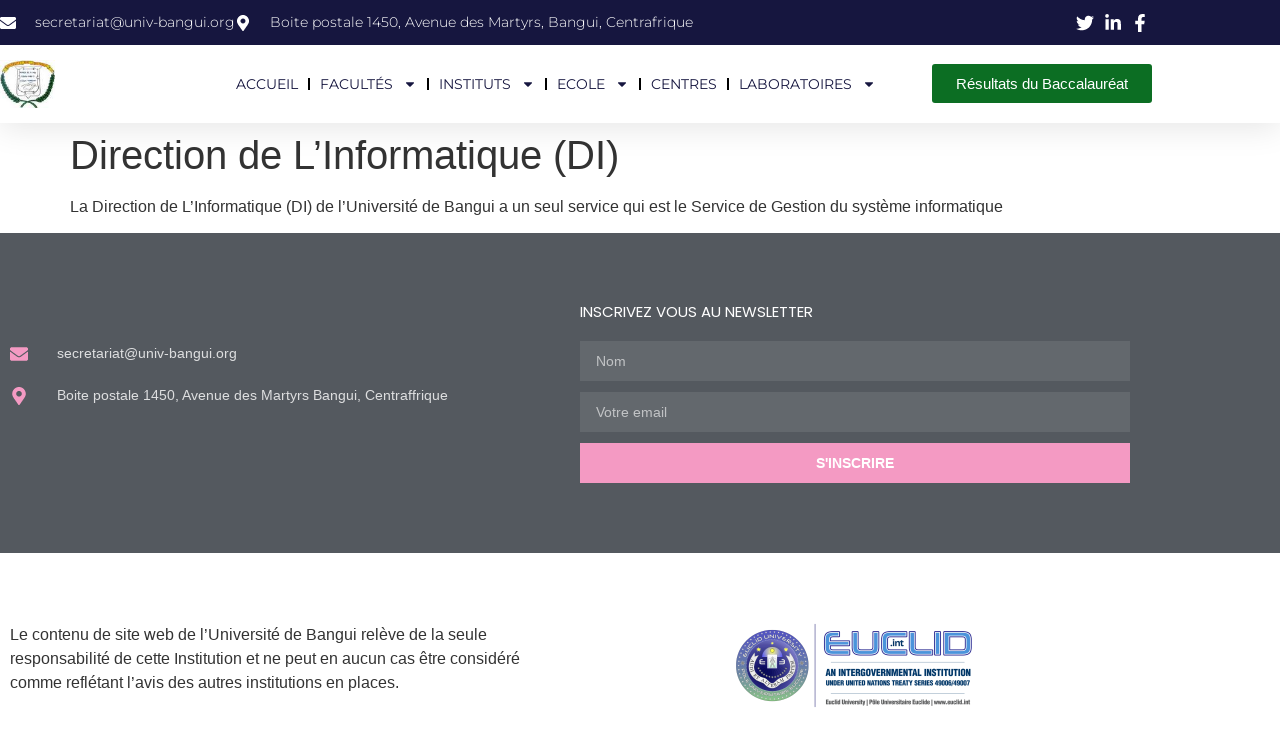

--- FILE ---
content_type: text/html; charset=UTF-8
request_url: https://www.univ-bangui.org/direction-de-linformatique-di/
body_size: 15705
content:
<!doctype html>
<html lang="en-US">
<head>
	<meta charset="UTF-8">
	<meta name="viewport" content="width=device-width, initial-scale=1">
	<link rel="profile" href="https://gmpg.org/xfn/11">
	<title>Direction de L&#8217;Informatique (DI) &#8211; Université de Bangui</title>
<meta name='robots' content='max-image-preview:large' />
	<style>img:is([sizes="auto" i], [sizes^="auto," i]) { contain-intrinsic-size: 3000px 1500px }</style>
	<link rel="alternate" type="application/rss+xml" title="Université de Bangui &raquo; Feed" href="https://www.univ-bangui.org/feed/" />
<link rel="alternate" type="application/rss+xml" title="Université de Bangui &raquo; Comments Feed" href="https://www.univ-bangui.org/comments/feed/" />
<script>
window._wpemojiSettings = {"baseUrl":"https:\/\/s.w.org\/images\/core\/emoji\/16.0.1\/72x72\/","ext":".png","svgUrl":"https:\/\/s.w.org\/images\/core\/emoji\/16.0.1\/svg\/","svgExt":".svg","source":{"concatemoji":"https:\/\/www.univ-bangui.org\/wp-includes\/js\/wp-emoji-release.min.js?ver=0e7018037f1c593b3e8bc1563322eb60"}};
/*! This file is auto-generated */
!function(s,n){var o,i,e;function c(e){try{var t={supportTests:e,timestamp:(new Date).valueOf()};sessionStorage.setItem(o,JSON.stringify(t))}catch(e){}}function p(e,t,n){e.clearRect(0,0,e.canvas.width,e.canvas.height),e.fillText(t,0,0);var t=new Uint32Array(e.getImageData(0,0,e.canvas.width,e.canvas.height).data),a=(e.clearRect(0,0,e.canvas.width,e.canvas.height),e.fillText(n,0,0),new Uint32Array(e.getImageData(0,0,e.canvas.width,e.canvas.height).data));return t.every(function(e,t){return e===a[t]})}function u(e,t){e.clearRect(0,0,e.canvas.width,e.canvas.height),e.fillText(t,0,0);for(var n=e.getImageData(16,16,1,1),a=0;a<n.data.length;a++)if(0!==n.data[a])return!1;return!0}function f(e,t,n,a){switch(t){case"flag":return n(e,"\ud83c\udff3\ufe0f\u200d\u26a7\ufe0f","\ud83c\udff3\ufe0f\u200b\u26a7\ufe0f")?!1:!n(e,"\ud83c\udde8\ud83c\uddf6","\ud83c\udde8\u200b\ud83c\uddf6")&&!n(e,"\ud83c\udff4\udb40\udc67\udb40\udc62\udb40\udc65\udb40\udc6e\udb40\udc67\udb40\udc7f","\ud83c\udff4\u200b\udb40\udc67\u200b\udb40\udc62\u200b\udb40\udc65\u200b\udb40\udc6e\u200b\udb40\udc67\u200b\udb40\udc7f");case"emoji":return!a(e,"\ud83e\udedf")}return!1}function g(e,t,n,a){var r="undefined"!=typeof WorkerGlobalScope&&self instanceof WorkerGlobalScope?new OffscreenCanvas(300,150):s.createElement("canvas"),o=r.getContext("2d",{willReadFrequently:!0}),i=(o.textBaseline="top",o.font="600 32px Arial",{});return e.forEach(function(e){i[e]=t(o,e,n,a)}),i}function t(e){var t=s.createElement("script");t.src=e,t.defer=!0,s.head.appendChild(t)}"undefined"!=typeof Promise&&(o="wpEmojiSettingsSupports",i=["flag","emoji"],n.supports={everything:!0,everythingExceptFlag:!0},e=new Promise(function(e){s.addEventListener("DOMContentLoaded",e,{once:!0})}),new Promise(function(t){var n=function(){try{var e=JSON.parse(sessionStorage.getItem(o));if("object"==typeof e&&"number"==typeof e.timestamp&&(new Date).valueOf()<e.timestamp+604800&&"object"==typeof e.supportTests)return e.supportTests}catch(e){}return null}();if(!n){if("undefined"!=typeof Worker&&"undefined"!=typeof OffscreenCanvas&&"undefined"!=typeof URL&&URL.createObjectURL&&"undefined"!=typeof Blob)try{var e="postMessage("+g.toString()+"("+[JSON.stringify(i),f.toString(),p.toString(),u.toString()].join(",")+"));",a=new Blob([e],{type:"text/javascript"}),r=new Worker(URL.createObjectURL(a),{name:"wpTestEmojiSupports"});return void(r.onmessage=function(e){c(n=e.data),r.terminate(),t(n)})}catch(e){}c(n=g(i,f,p,u))}t(n)}).then(function(e){for(var t in e)n.supports[t]=e[t],n.supports.everything=n.supports.everything&&n.supports[t],"flag"!==t&&(n.supports.everythingExceptFlag=n.supports.everythingExceptFlag&&n.supports[t]);n.supports.everythingExceptFlag=n.supports.everythingExceptFlag&&!n.supports.flag,n.DOMReady=!1,n.readyCallback=function(){n.DOMReady=!0}}).then(function(){return e}).then(function(){var e;n.supports.everything||(n.readyCallback(),(e=n.source||{}).concatemoji?t(e.concatemoji):e.wpemoji&&e.twemoji&&(t(e.twemoji),t(e.wpemoji)))}))}((window,document),window._wpemojiSettings);
</script>
<link rel='stylesheet' id='hfe-widgets-style-css' href='https://7rxuh9xz7kx6-u1669.pressidiumcdn.com/wp-content/plugins/header-footer-elementor/inc/widgets-css/frontend.css?ver=2.8.1' media='all' />
<style id='wp-emoji-styles-inline-css'>

	img.wp-smiley, img.emoji {
		display: inline !important;
		border: none !important;
		box-shadow: none !important;
		height: 1em !important;
		width: 1em !important;
		margin: 0 0.07em !important;
		vertical-align: -0.1em !important;
		background: none !important;
		padding: 0 !important;
	}
</style>
<link rel='stylesheet' id='wp-block-library-css' href='https://7rxuh9xz7kx6-u1669.pressidiumcdn.com/wp-includes/css/dist/block-library/style.min.css?ver=0e7018037f1c593b3e8bc1563322eb60' media='all' />
<link rel='stylesheet' id='awsm-ead-public-css' href='https://7rxuh9xz7kx6-u1669.pressidiumcdn.com/wp-content/plugins/embed-any-document/css/embed-public.min.css?ver=2.7.12' media='all' />
<style id='global-styles-inline-css'>
:root{--wp--preset--aspect-ratio--square: 1;--wp--preset--aspect-ratio--4-3: 4/3;--wp--preset--aspect-ratio--3-4: 3/4;--wp--preset--aspect-ratio--3-2: 3/2;--wp--preset--aspect-ratio--2-3: 2/3;--wp--preset--aspect-ratio--16-9: 16/9;--wp--preset--aspect-ratio--9-16: 9/16;--wp--preset--color--black: #000000;--wp--preset--color--cyan-bluish-gray: #abb8c3;--wp--preset--color--white: #ffffff;--wp--preset--color--pale-pink: #f78da7;--wp--preset--color--vivid-red: #cf2e2e;--wp--preset--color--luminous-vivid-orange: #ff6900;--wp--preset--color--luminous-vivid-amber: #fcb900;--wp--preset--color--light-green-cyan: #7bdcb5;--wp--preset--color--vivid-green-cyan: #00d084;--wp--preset--color--pale-cyan-blue: #8ed1fc;--wp--preset--color--vivid-cyan-blue: #0693e3;--wp--preset--color--vivid-purple: #9b51e0;--wp--preset--gradient--vivid-cyan-blue-to-vivid-purple: linear-gradient(135deg,rgba(6,147,227,1) 0%,rgb(155,81,224) 100%);--wp--preset--gradient--light-green-cyan-to-vivid-green-cyan: linear-gradient(135deg,rgb(122,220,180) 0%,rgb(0,208,130) 100%);--wp--preset--gradient--luminous-vivid-amber-to-luminous-vivid-orange: linear-gradient(135deg,rgba(252,185,0,1) 0%,rgba(255,105,0,1) 100%);--wp--preset--gradient--luminous-vivid-orange-to-vivid-red: linear-gradient(135deg,rgba(255,105,0,1) 0%,rgb(207,46,46) 100%);--wp--preset--gradient--very-light-gray-to-cyan-bluish-gray: linear-gradient(135deg,rgb(238,238,238) 0%,rgb(169,184,195) 100%);--wp--preset--gradient--cool-to-warm-spectrum: linear-gradient(135deg,rgb(74,234,220) 0%,rgb(151,120,209) 20%,rgb(207,42,186) 40%,rgb(238,44,130) 60%,rgb(251,105,98) 80%,rgb(254,248,76) 100%);--wp--preset--gradient--blush-light-purple: linear-gradient(135deg,rgb(255,206,236) 0%,rgb(152,150,240) 100%);--wp--preset--gradient--blush-bordeaux: linear-gradient(135deg,rgb(254,205,165) 0%,rgb(254,45,45) 50%,rgb(107,0,62) 100%);--wp--preset--gradient--luminous-dusk: linear-gradient(135deg,rgb(255,203,112) 0%,rgb(199,81,192) 50%,rgb(65,88,208) 100%);--wp--preset--gradient--pale-ocean: linear-gradient(135deg,rgb(255,245,203) 0%,rgb(182,227,212) 50%,rgb(51,167,181) 100%);--wp--preset--gradient--electric-grass: linear-gradient(135deg,rgb(202,248,128) 0%,rgb(113,206,126) 100%);--wp--preset--gradient--midnight: linear-gradient(135deg,rgb(2,3,129) 0%,rgb(40,116,252) 100%);--wp--preset--font-size--small: 13px;--wp--preset--font-size--medium: 20px;--wp--preset--font-size--large: 36px;--wp--preset--font-size--x-large: 42px;--wp--preset--spacing--20: 0.44rem;--wp--preset--spacing--30: 0.67rem;--wp--preset--spacing--40: 1rem;--wp--preset--spacing--50: 1.5rem;--wp--preset--spacing--60: 2.25rem;--wp--preset--spacing--70: 3.38rem;--wp--preset--spacing--80: 5.06rem;--wp--preset--shadow--natural: 6px 6px 9px rgba(0, 0, 0, 0.2);--wp--preset--shadow--deep: 12px 12px 50px rgba(0, 0, 0, 0.4);--wp--preset--shadow--sharp: 6px 6px 0px rgba(0, 0, 0, 0.2);--wp--preset--shadow--outlined: 6px 6px 0px -3px rgba(255, 255, 255, 1), 6px 6px rgba(0, 0, 0, 1);--wp--preset--shadow--crisp: 6px 6px 0px rgba(0, 0, 0, 1);}:root { --wp--style--global--content-size: 800px;--wp--style--global--wide-size: 1200px; }:where(body) { margin: 0; }.wp-site-blocks > .alignleft { float: left; margin-right: 2em; }.wp-site-blocks > .alignright { float: right; margin-left: 2em; }.wp-site-blocks > .aligncenter { justify-content: center; margin-left: auto; margin-right: auto; }:where(.wp-site-blocks) > * { margin-block-start: 24px; margin-block-end: 0; }:where(.wp-site-blocks) > :first-child { margin-block-start: 0; }:where(.wp-site-blocks) > :last-child { margin-block-end: 0; }:root { --wp--style--block-gap: 24px; }:root :where(.is-layout-flow) > :first-child{margin-block-start: 0;}:root :where(.is-layout-flow) > :last-child{margin-block-end: 0;}:root :where(.is-layout-flow) > *{margin-block-start: 24px;margin-block-end: 0;}:root :where(.is-layout-constrained) > :first-child{margin-block-start: 0;}:root :where(.is-layout-constrained) > :last-child{margin-block-end: 0;}:root :where(.is-layout-constrained) > *{margin-block-start: 24px;margin-block-end: 0;}:root :where(.is-layout-flex){gap: 24px;}:root :where(.is-layout-grid){gap: 24px;}.is-layout-flow > .alignleft{float: left;margin-inline-start: 0;margin-inline-end: 2em;}.is-layout-flow > .alignright{float: right;margin-inline-start: 2em;margin-inline-end: 0;}.is-layout-flow > .aligncenter{margin-left: auto !important;margin-right: auto !important;}.is-layout-constrained > .alignleft{float: left;margin-inline-start: 0;margin-inline-end: 2em;}.is-layout-constrained > .alignright{float: right;margin-inline-start: 2em;margin-inline-end: 0;}.is-layout-constrained > .aligncenter{margin-left: auto !important;margin-right: auto !important;}.is-layout-constrained > :where(:not(.alignleft):not(.alignright):not(.alignfull)){max-width: var(--wp--style--global--content-size);margin-left: auto !important;margin-right: auto !important;}.is-layout-constrained > .alignwide{max-width: var(--wp--style--global--wide-size);}body .is-layout-flex{display: flex;}.is-layout-flex{flex-wrap: wrap;align-items: center;}.is-layout-flex > :is(*, div){margin: 0;}body .is-layout-grid{display: grid;}.is-layout-grid > :is(*, div){margin: 0;}body{padding-top: 0px;padding-right: 0px;padding-bottom: 0px;padding-left: 0px;}a:where(:not(.wp-element-button)){text-decoration: underline;}:root :where(.wp-element-button, .wp-block-button__link){background-color: #32373c;border-width: 0;color: #fff;font-family: inherit;font-size: inherit;line-height: inherit;padding: calc(0.667em + 2px) calc(1.333em + 2px);text-decoration: none;}.has-black-color{color: var(--wp--preset--color--black) !important;}.has-cyan-bluish-gray-color{color: var(--wp--preset--color--cyan-bluish-gray) !important;}.has-white-color{color: var(--wp--preset--color--white) !important;}.has-pale-pink-color{color: var(--wp--preset--color--pale-pink) !important;}.has-vivid-red-color{color: var(--wp--preset--color--vivid-red) !important;}.has-luminous-vivid-orange-color{color: var(--wp--preset--color--luminous-vivid-orange) !important;}.has-luminous-vivid-amber-color{color: var(--wp--preset--color--luminous-vivid-amber) !important;}.has-light-green-cyan-color{color: var(--wp--preset--color--light-green-cyan) !important;}.has-vivid-green-cyan-color{color: var(--wp--preset--color--vivid-green-cyan) !important;}.has-pale-cyan-blue-color{color: var(--wp--preset--color--pale-cyan-blue) !important;}.has-vivid-cyan-blue-color{color: var(--wp--preset--color--vivid-cyan-blue) !important;}.has-vivid-purple-color{color: var(--wp--preset--color--vivid-purple) !important;}.has-black-background-color{background-color: var(--wp--preset--color--black) !important;}.has-cyan-bluish-gray-background-color{background-color: var(--wp--preset--color--cyan-bluish-gray) !important;}.has-white-background-color{background-color: var(--wp--preset--color--white) !important;}.has-pale-pink-background-color{background-color: var(--wp--preset--color--pale-pink) !important;}.has-vivid-red-background-color{background-color: var(--wp--preset--color--vivid-red) !important;}.has-luminous-vivid-orange-background-color{background-color: var(--wp--preset--color--luminous-vivid-orange) !important;}.has-luminous-vivid-amber-background-color{background-color: var(--wp--preset--color--luminous-vivid-amber) !important;}.has-light-green-cyan-background-color{background-color: var(--wp--preset--color--light-green-cyan) !important;}.has-vivid-green-cyan-background-color{background-color: var(--wp--preset--color--vivid-green-cyan) !important;}.has-pale-cyan-blue-background-color{background-color: var(--wp--preset--color--pale-cyan-blue) !important;}.has-vivid-cyan-blue-background-color{background-color: var(--wp--preset--color--vivid-cyan-blue) !important;}.has-vivid-purple-background-color{background-color: var(--wp--preset--color--vivid-purple) !important;}.has-black-border-color{border-color: var(--wp--preset--color--black) !important;}.has-cyan-bluish-gray-border-color{border-color: var(--wp--preset--color--cyan-bluish-gray) !important;}.has-white-border-color{border-color: var(--wp--preset--color--white) !important;}.has-pale-pink-border-color{border-color: var(--wp--preset--color--pale-pink) !important;}.has-vivid-red-border-color{border-color: var(--wp--preset--color--vivid-red) !important;}.has-luminous-vivid-orange-border-color{border-color: var(--wp--preset--color--luminous-vivid-orange) !important;}.has-luminous-vivid-amber-border-color{border-color: var(--wp--preset--color--luminous-vivid-amber) !important;}.has-light-green-cyan-border-color{border-color: var(--wp--preset--color--light-green-cyan) !important;}.has-vivid-green-cyan-border-color{border-color: var(--wp--preset--color--vivid-green-cyan) !important;}.has-pale-cyan-blue-border-color{border-color: var(--wp--preset--color--pale-cyan-blue) !important;}.has-vivid-cyan-blue-border-color{border-color: var(--wp--preset--color--vivid-cyan-blue) !important;}.has-vivid-purple-border-color{border-color: var(--wp--preset--color--vivid-purple) !important;}.has-vivid-cyan-blue-to-vivid-purple-gradient-background{background: var(--wp--preset--gradient--vivid-cyan-blue-to-vivid-purple) !important;}.has-light-green-cyan-to-vivid-green-cyan-gradient-background{background: var(--wp--preset--gradient--light-green-cyan-to-vivid-green-cyan) !important;}.has-luminous-vivid-amber-to-luminous-vivid-orange-gradient-background{background: var(--wp--preset--gradient--luminous-vivid-amber-to-luminous-vivid-orange) !important;}.has-luminous-vivid-orange-to-vivid-red-gradient-background{background: var(--wp--preset--gradient--luminous-vivid-orange-to-vivid-red) !important;}.has-very-light-gray-to-cyan-bluish-gray-gradient-background{background: var(--wp--preset--gradient--very-light-gray-to-cyan-bluish-gray) !important;}.has-cool-to-warm-spectrum-gradient-background{background: var(--wp--preset--gradient--cool-to-warm-spectrum) !important;}.has-blush-light-purple-gradient-background{background: var(--wp--preset--gradient--blush-light-purple) !important;}.has-blush-bordeaux-gradient-background{background: var(--wp--preset--gradient--blush-bordeaux) !important;}.has-luminous-dusk-gradient-background{background: var(--wp--preset--gradient--luminous-dusk) !important;}.has-pale-ocean-gradient-background{background: var(--wp--preset--gradient--pale-ocean) !important;}.has-electric-grass-gradient-background{background: var(--wp--preset--gradient--electric-grass) !important;}.has-midnight-gradient-background{background: var(--wp--preset--gradient--midnight) !important;}.has-small-font-size{font-size: var(--wp--preset--font-size--small) !important;}.has-medium-font-size{font-size: var(--wp--preset--font-size--medium) !important;}.has-large-font-size{font-size: var(--wp--preset--font-size--large) !important;}.has-x-large-font-size{font-size: var(--wp--preset--font-size--x-large) !important;}
:root :where(.wp-block-pullquote){font-size: 1.5em;line-height: 1.6;}
</style>
<link rel='stylesheet' id='wp-color-picker-css' href='https://7rxuh9xz7kx6-u1669.pressidiumcdn.com/wp-admin/css/color-picker.min.css?ver=0e7018037f1c593b3e8bc1563322eb60' media='all' />
<link rel='stylesheet' id='profilegrid-user-profiles-groups-and-communities-css' href='https://7rxuh9xz7kx6-u1669.pressidiumcdn.com/wp-content/plugins/profilegrid-user-profiles-groups-and-communities/public/css/profile-magic-public.css?ver=5.9.7.1' media='all' />
<link rel='stylesheet' id='pm-font-awesome-css' href='https://7rxuh9xz7kx6-u1669.pressidiumcdn.com/wp-content/plugins/profilegrid-user-profiles-groups-and-communities/public/css/font-awesome.css?ver=5.9.7.1' media='all' />
<link rel='stylesheet' id='pg-password-checker-css' href='https://7rxuh9xz7kx6-u1669.pressidiumcdn.com/wp-content/plugins/profilegrid-user-profiles-groups-and-communities/public/css/pg-password-checker.css?ver=5.9.7.1' media='all' />
<link rel='stylesheet' id='pg-profile-menu-css' href='https://7rxuh9xz7kx6-u1669.pressidiumcdn.com/wp-content/plugins/profilegrid-user-profiles-groups-and-communities/public/css/pg-profile-menu.css?ver=5.9.7.1' media='all' />
<link rel='stylesheet' id='pg-responsive-css' href='https://7rxuh9xz7kx6-u1669.pressidiumcdn.com/wp-content/plugins/profilegrid-user-profiles-groups-and-communities/public/css/pg-responsive-public.css?ver=5.9.7.1' media='all' />
<link rel='stylesheet' id='hfe-style-css' href='https://7rxuh9xz7kx6-u1669.pressidiumcdn.com/wp-content/plugins/header-footer-elementor/assets/css/header-footer-elementor.css?ver=2.8.1' media='all' />
<link rel='stylesheet' id='elementor-frontend-css' href='https://7rxuh9xz7kx6-u1669.pressidiumcdn.com/wp-content/plugins/elementor/assets/css/frontend.min.css?ver=3.34.0-dev2' media='all' />
<link rel='stylesheet' id='elementor-post-1889-css' href='https://7rxuh9xz7kx6-u1669.pressidiumcdn.com/wp-content/uploads/elementor/css/post-1889.css?ver=1768404235' media='all' />
<link rel='stylesheet' id='post-grid-elementor-addon-main-css' href='https://7rxuh9xz7kx6-u1669.pressidiumcdn.com/wp-content/plugins/post-grid-elementor-addon/assets/css/main.css?ver=0e7018037f1c593b3e8bc1563322eb60' media='all' />
<link rel='stylesheet' id='font-awesome-5-all-css' href='https://7rxuh9xz7kx6-u1669.pressidiumcdn.com/wp-content/plugins/elementor/assets/lib/font-awesome/css/all.min.css?ver=3.34.0-dev2' media='all' />
<link rel='stylesheet' id='font-awesome-4-shim-css' href='https://7rxuh9xz7kx6-u1669.pressidiumcdn.com/wp-content/plugins/elementor/assets/lib/font-awesome/css/v4-shims.min.css?ver=3.34.0-dev2' media='all' />
<link rel='stylesheet' id='hello-elementor-css' href='https://7rxuh9xz7kx6-u1669.pressidiumcdn.com/wp-content/themes/hello-elementor/assets/css/reset.css?ver=3.4.5' media='all' />
<link rel='stylesheet' id='hello-elementor-theme-style-css' href='https://7rxuh9xz7kx6-u1669.pressidiumcdn.com/wp-content/themes/hello-elementor/assets/css/theme.css?ver=3.4.5' media='all' />
<link rel='stylesheet' id='hello-elementor-header-footer-css' href='https://7rxuh9xz7kx6-u1669.pressidiumcdn.com/wp-content/themes/hello-elementor/assets/css/header-footer.css?ver=3.4.5' media='all' />
<link rel='stylesheet' id='widget-icon-list-css' href='https://7rxuh9xz7kx6-u1669.pressidiumcdn.com/wp-content/plugins/elementor/assets/css/widget-icon-list.min.css?ver=3.34.0-dev2' media='all' />
<link rel='stylesheet' id='widget-image-css' href='https://7rxuh9xz7kx6-u1669.pressidiumcdn.com/wp-content/plugins/elementor/assets/css/widget-image.min.css?ver=3.34.0-dev2' media='all' />
<link rel='stylesheet' id='widget-nav-menu-css' href='https://7rxuh9xz7kx6-u1669.pressidiumcdn.com/wp-content/plugins/elementor-pro/assets/css/widget-nav-menu.min.css?ver=3.34.0' media='all' />
<link rel='stylesheet' id='e-sticky-css' href='https://7rxuh9xz7kx6-u1669.pressidiumcdn.com/wp-content/plugins/elementor-pro/assets/css/modules/sticky.min.css?ver=3.34.0' media='all' />
<link rel='stylesheet' id='widget-heading-css' href='https://7rxuh9xz7kx6-u1669.pressidiumcdn.com/wp-content/plugins/elementor/assets/css/widget-heading.min.css?ver=3.34.0-dev2' media='all' />
<link rel='stylesheet' id='widget-form-css' href='https://7rxuh9xz7kx6-u1669.pressidiumcdn.com/wp-content/plugins/elementor-pro/assets/css/widget-form.min.css?ver=3.34.0' media='all' />
<link rel='stylesheet' id='elementor-post-1955-css' href='https://7rxuh9xz7kx6-u1669.pressidiumcdn.com/wp-content/uploads/elementor/css/post-1955.css?ver=1768404236' media='all' />
<link rel='stylesheet' id='elementor-post-1934-css' href='https://7rxuh9xz7kx6-u1669.pressidiumcdn.com/wp-content/uploads/elementor/css/post-1934.css?ver=1768404236' media='all' />
<link rel='stylesheet' id='wp-pagenavi-css' href='https://7rxuh9xz7kx6-u1669.pressidiumcdn.com/wp-content/plugins/wp-pagenavi/pagenavi-css.css?ver=2.70' media='all' />
<link rel='stylesheet' id='hfe-elementor-icons-css' href='https://7rxuh9xz7kx6-u1669.pressidiumcdn.com/wp-content/plugins/elementor/assets/lib/eicons/css/elementor-icons.min.css?ver=5.34.0' media='all' />
<link rel='stylesheet' id='hfe-icons-list-css' href='https://7rxuh9xz7kx6-u1669.pressidiumcdn.com/wp-content/plugins/elementor/assets/css/widget-icon-list.min.css?ver=3.24.3' media='all' />
<link rel='stylesheet' id='hfe-social-icons-css' href='https://7rxuh9xz7kx6-u1669.pressidiumcdn.com/wp-content/plugins/elementor/assets/css/widget-social-icons.min.css?ver=3.24.0' media='all' />
<link rel='stylesheet' id='hfe-social-share-icons-brands-css' href='https://7rxuh9xz7kx6-u1669.pressidiumcdn.com/wp-content/plugins/elementor/assets/lib/font-awesome/css/brands.css?ver=5.15.3' media='all' />
<link rel='stylesheet' id='hfe-social-share-icons-fontawesome-css' href='https://7rxuh9xz7kx6-u1669.pressidiumcdn.com/wp-content/plugins/elementor/assets/lib/font-awesome/css/fontawesome.css?ver=5.15.3' media='all' />
<link rel='stylesheet' id='hfe-nav-menu-icons-css' href='https://7rxuh9xz7kx6-u1669.pressidiumcdn.com/wp-content/plugins/elementor/assets/lib/font-awesome/css/solid.css?ver=5.15.3' media='all' />
<link rel='stylesheet' id='hfe-widget-blockquote-css' href='https://7rxuh9xz7kx6-u1669.pressidiumcdn.com/wp-content/plugins/elementor-pro/assets/css/widget-blockquote.min.css?ver=3.25.0' media='all' />
<link rel='stylesheet' id='hfe-mega-menu-css' href='https://7rxuh9xz7kx6-u1669.pressidiumcdn.com/wp-content/plugins/elementor-pro/assets/css/widget-mega-menu.min.css?ver=3.26.2' media='all' />
<link rel='stylesheet' id='hfe-nav-menu-widget-css' href='https://7rxuh9xz7kx6-u1669.pressidiumcdn.com/wp-content/plugins/elementor-pro/assets/css/widget-nav-menu.min.css?ver=3.26.0' media='all' />
<link rel='stylesheet' id='elementor-gf-local-poppins-css' href='https://7rxuh9xz7kx6-u1669.pressidiumcdn.com/wp-content/uploads/elementor/google-fonts/css/poppins.css?ver=1736262631' media='all' />
<link rel='stylesheet' id='elementor-gf-local-montserrat-css' href='https://7rxuh9xz7kx6-u1669.pressidiumcdn.com/wp-content/uploads/elementor/google-fonts/css/montserrat.css?ver=1736262635' media='all' />
<script src="https://7rxuh9xz7kx6-u1669.pressidiumcdn.com/wp-includes/js/jquery/jquery.min.js?ver=3.7.1" id="jquery-core-js"></script>
<script src="https://7rxuh9xz7kx6-u1669.pressidiumcdn.com/wp-includes/js/jquery/jquery-migrate.min.js?ver=3.4.1" id="jquery-migrate-js"></script>
<script id="jquery-js-after">
!function($){"use strict";$(document).ready(function(){$(this).scrollTop()>100&&$(".hfe-scroll-to-top-wrap").removeClass("hfe-scroll-to-top-hide"),$(window).scroll(function(){$(this).scrollTop()<100?$(".hfe-scroll-to-top-wrap").fadeOut(300):$(".hfe-scroll-to-top-wrap").fadeIn(300)}),$(".hfe-scroll-to-top-wrap").on("click",function(){$("html, body").animate({scrollTop:0},300);return!1})})}(jQuery);
!function($){'use strict';$(document).ready(function(){var bar=$('.hfe-reading-progress-bar');if(!bar.length)return;$(window).on('scroll',function(){var s=$(window).scrollTop(),d=$(document).height()-$(window).height(),p=d? s/d*100:0;bar.css('width',p+'%')});});}(jQuery);
</script>
<script src="https://7rxuh9xz7kx6-u1669.pressidiumcdn.com/wp-content/plugins/profilegrid-user-profiles-groups-and-communities/public/js/pg-profile-menu.js?ver=5.9.7.1" id="pg-profile-menu.js-js"></script>
<script id="profilegrid-user-profiles-groups-and-communities-js-extra">
var pm_ajax_object = {"ajax_url":"https:\/\/www.univ-bangui.org\/wp-admin\/admin-ajax.php","plugin_emoji_url":"https:\/\/www.univ-bangui.org\/wp-content\/plugins\/profilegrid-user-profiles-groups-and-communities\/public\/partials\/images\/img","nonce":"386470aaff"};
var pm_error_object = {"valid_email":"Please enter a valid e-mail address.","valid_number":"Please enter a valid number.","valid_date":"Please enter a valid date (yyyy-mm-dd format).","required_field":"This is a required field.","required_comman_field":"Please fill all the required fields.","file_type":"This file type is not allowed.","short_password":"Your password should be at least 7 characters long.","pass_not_match":"Password and confirm password do not match.","user_exist":"Sorry, username already exists.","email_exist":"Sorry, email already exists.","show_more":"More...","show_less":"Show less","user_not_exit":"Username does not exists.","password_change_successfully":"Password changed Successfully","allow_file_ext":"jpg|jpeg|png|gif|webp|avif","valid_phone_number":"Please enter a valid phone number.","valid_mobile_number":"Please enter a valid mobile number.","valid_facebook_url":"Please enter a valid Facebook url.","valid_twitter_url":"Please enter a X url.","valid_google_url":"Please enter a valid Google url.","valid_linked_in_url":"Please enter a Linked In url.","valid_youtube_url":"Please enter a valid Youtube url.","valid_mixcloud_url":"Please enter a valid Mixcloud url.","valid_soundcloud_url":"Please enter a valid SoundCloud url.","valid_instagram_url":"Please enter a valid Instagram url.","crop_alert_error":"Please select a crop region then press submit.","admin_note_error":"Unable to add an empty note. Please write something and try again.","empty_message_error":"Unable to send an empty message. Please type something.","invite_limit_error":"Only ten users can be invited at a time.","no_more_result":"No More Result Found","delete_friend_request":"This will delete friend request from selected user(s). Do you wish to continue?","remove_friend":"This will remove selected user(s) from your friends list. Do you wish to continue?","accept_friend_request_conf":"This will accept request from selected user(s). Do you wish to continue?","cancel_friend_request":"This will cancel request from selected user(s). Do you wish to continue?","next":"Next","back":"Back","submit":"Submit","empty_chat_message":"I am sorry, I can't send an empty message. Please write something and try sending it again.","login_url":"https:\/\/www.univ-bangui.org\/login\/?password=changed"};
var pm_fields_object = {"dateformat":"yy-mm-dd"};
</script>
<script src="https://7rxuh9xz7kx6-u1669.pressidiumcdn.com/wp-content/plugins/profilegrid-user-profiles-groups-and-communities/public/js/profile-magic-public.js?ver=5.9.7.1" id="profilegrid-user-profiles-groups-and-communities-js"></script>
<script src="https://7rxuh9xz7kx6-u1669.pressidiumcdn.com/wp-content/plugins/profilegrid-user-profiles-groups-and-communities/public/js/modernizr-custom.min.js?ver=5.9.7.1" id="modernizr-custom.min.js-js"></script>
<script src="https://7rxuh9xz7kx6-u1669.pressidiumcdn.com/wp-content/plugins/elementor/assets/lib/font-awesome/js/v4-shims.min.js?ver=3.34.0-dev2" id="font-awesome-4-shim-js"></script>
<link rel="https://api.w.org/" href="https://www.univ-bangui.org/wp-json/" /><link rel="alternate" title="JSON" type="application/json" href="https://www.univ-bangui.org/wp-json/wp/v2/pages/1441" /><link rel="EditURI" type="application/rsd+xml" title="RSD" href="https://www.univ-bangui.org/xmlrpc.php?rsd" />
<link rel="canonical" href="https://www.univ-bangui.org/direction-de-linformatique-di/" />
<link rel="alternate" title="oEmbed (JSON)" type="application/json+oembed" href="https://www.univ-bangui.org/wp-json/oembed/1.0/embed?url=https%3A%2F%2Fwww.univ-bangui.org%2Fdirection-de-linformatique-di%2F" />
<link rel="alternate" title="oEmbed (XML)" type="text/xml+oembed" href="https://www.univ-bangui.org/wp-json/oembed/1.0/embed?url=https%3A%2F%2Fwww.univ-bangui.org%2Fdirection-de-linformatique-di%2F&#038;format=xml" />
<style>/* CSS added by WP Meta and Date Remover*/.entry-meta {display:none !important;}
	.home .entry-meta { display: none; }
	.entry-footer {display:none !important;}
	.home .entry-footer { display: none; }</style><meta name="generator" content="Elementor 3.34.0-dev2; features: e_font_icon_svg, additional_custom_breakpoints; settings: css_print_method-external, google_font-enabled, font_display-auto">
			<style>
				.e-con.e-parent:nth-of-type(n+4):not(.e-lazyloaded):not(.e-no-lazyload),
				.e-con.e-parent:nth-of-type(n+4):not(.e-lazyloaded):not(.e-no-lazyload) * {
					background-image: none !important;
				}
				@media screen and (max-height: 1024px) {
					.e-con.e-parent:nth-of-type(n+3):not(.e-lazyloaded):not(.e-no-lazyload),
					.e-con.e-parent:nth-of-type(n+3):not(.e-lazyloaded):not(.e-no-lazyload) * {
						background-image: none !important;
					}
				}
				@media screen and (max-height: 640px) {
					.e-con.e-parent:nth-of-type(n+2):not(.e-lazyloaded):not(.e-no-lazyload),
					.e-con.e-parent:nth-of-type(n+2):not(.e-lazyloaded):not(.e-no-lazyload) * {
						background-image: none !important;
					}
				}
			</style>
			<link rel="icon" href="https://7rxuh9xz7kx6-u1669.pressidiumcdn.com/wp-content/uploads/2018/09/cropped-logo_ub1-1-32x32.jpg" sizes="32x32" />
<link rel="icon" href="https://7rxuh9xz7kx6-u1669.pressidiumcdn.com/wp-content/uploads/2018/09/cropped-logo_ub1-1-192x192.jpg" sizes="192x192" />
<link rel="apple-touch-icon" href="https://7rxuh9xz7kx6-u1669.pressidiumcdn.com/wp-content/uploads/2018/09/cropped-logo_ub1-1-180x180.jpg" />
<meta name="msapplication-TileImage" content="https://7rxuh9xz7kx6-u1669.pressidiumcdn.com/wp-content/uploads/2018/09/cropped-logo_ub1-1-270x270.jpg" />
</head>
<body data-rsssl=1 class="wp-singular page-template-default page page-id-1441 wp-custom-logo wp-embed-responsive wp-theme-hello-elementor ehf-template-hello-elementor ehf-stylesheet-hello-elementor hello-elementor-default elementor-beta elementor-default elementor-kit-1889 theme-helloelementor">


<a class="skip-link screen-reader-text" href="#content">Skip to content</a>

		<header data-elementor-type="header" data-elementor-id="1955" class="elementor elementor-1955 elementor-location-header" data-elementor-post-type="elementor_library">
					<section class="elementor-section elementor-top-section elementor-element elementor-element-1508cc14 elementor-section-full_width elementor-section-height-default elementor-section-height-default" data-id="1508cc14" data-element_type="section" id="header_pop" data-settings="{&quot;sticky&quot;:&quot;top&quot;,&quot;sticky_on&quot;:[&quot;desktop&quot;,&quot;tablet&quot;,&quot;mobile&quot;],&quot;sticky_offset&quot;:0,&quot;sticky_effects_offset&quot;:0,&quot;sticky_anchor_link_offset&quot;:0}">
						<div class="elementor-container elementor-column-gap-default">
					<div class="elementor-column elementor-col-100 elementor-top-column elementor-element elementor-element-38ede418" data-id="38ede418" data-element_type="column">
			<div class="elementor-widget-wrap elementor-element-populated">
						<section class="elementor-section elementor-inner-section elementor-element elementor-element-480b3708 elementor-reverse-mobile elementor-section-boxed elementor-section-height-default elementor-section-height-default" data-id="480b3708" data-element_type="section" data-settings="{&quot;background_background&quot;:&quot;classic&quot;}">
						<div class="elementor-container elementor-column-gap-default">
					<div class="elementor-column elementor-col-33 elementor-inner-column elementor-element elementor-element-16e61846 elementor-hidden-phone" data-id="16e61846" data-element_type="column">
			<div class="elementor-widget-wrap elementor-element-populated">
						<div class="elementor-element elementor-element-6e32d609 elementor-icon-list--layout-inline elementor-align-start elementor-mobile-align-center elementor-list-item-link-full_width elementor-widget elementor-widget-icon-list" data-id="6e32d609" data-element_type="widget" data-widget_type="icon-list.default">
							<ul class="elementor-icon-list-items elementor-inline-items">
							<li class="elementor-icon-list-item elementor-inline-item">
											<span class="elementor-icon-list-icon">
							<svg aria-hidden="true" class="e-font-icon-svg e-fas-envelope" viewBox="0 0 512 512" xmlns="http://www.w3.org/2000/svg"><path d="M502.3 190.8c3.9-3.1 9.7-.2 9.7 4.7V400c0 26.5-21.5 48-48 48H48c-26.5 0-48-21.5-48-48V195.6c0-5 5.7-7.8 9.7-4.7 22.4 17.4 52.1 39.5 154.1 113.6 21.1 15.4 56.7 47.8 92.2 47.6 35.7.3 72-32.8 92.3-47.6 102-74.1 131.6-96.3 154-113.7zM256 320c23.2.4 56.6-29.2 73.4-41.4 132.7-96.3 142.8-104.7 173.4-128.7 5.8-4.5 9.2-11.5 9.2-18.9v-19c0-26.5-21.5-48-48-48H48C21.5 64 0 85.5 0 112v19c0 7.4 3.4 14.3 9.2 18.9 30.6 23.9 40.7 32.4 173.4 128.7 16.8 12.2 50.2 41.8 73.4 41.4z"></path></svg>						</span>
										<span class="elementor-icon-list-text">secretariat@univ-bangui.org</span>
									</li>
								<li class="elementor-icon-list-item elementor-inline-item">
											<span class="elementor-icon-list-icon">
							<svg aria-hidden="true" class="e-font-icon-svg e-fas-map-marker-alt" viewBox="0 0 384 512" xmlns="http://www.w3.org/2000/svg"><path d="M172.268 501.67C26.97 291.031 0 269.413 0 192 0 85.961 85.961 0 192 0s192 85.961 192 192c0 77.413-26.97 99.031-172.268 309.67-9.535 13.774-29.93 13.773-39.464 0zM192 272c44.183 0 80-35.817 80-80s-35.817-80-80-80-80 35.817-80 80 35.817 80 80 80z"></path></svg>						</span>
										<span class="elementor-icon-list-text">Boite postale 1450, Avenue des Martyrs, Bangui, Centrafrique</span>
									</li>
						</ul>
						</div>
					</div>
		</div>
				<div class="elementor-column elementor-col-33 elementor-inner-column elementor-element elementor-element-6cecc48c" data-id="6cecc48c" data-element_type="column">
			<div class="elementor-widget-wrap">
							</div>
		</div>
				<div class="elementor-column elementor-col-33 elementor-inner-column elementor-element elementor-element-271ff929" data-id="271ff929" data-element_type="column">
			<div class="elementor-widget-wrap elementor-element-populated">
						<div class="elementor-element elementor-element-4ef1df53 elementor-icon-list--layout-inline elementor-align-end elementor-mobile-align-start elementor-list-item-link-full_width elementor-widget elementor-widget-icon-list" data-id="4ef1df53" data-element_type="widget" data-widget_type="icon-list.default">
							<ul class="elementor-icon-list-items elementor-inline-items">
							<li class="elementor-icon-list-item elementor-inline-item">
											<span class="elementor-icon-list-icon">
							<svg aria-hidden="true" class="e-font-icon-svg e-fab-twitter" viewBox="0 0 512 512" xmlns="http://www.w3.org/2000/svg"><path d="M459.37 151.716c.325 4.548.325 9.097.325 13.645 0 138.72-105.583 298.558-298.558 298.558-59.452 0-114.68-17.219-161.137-47.106 8.447.974 16.568 1.299 25.34 1.299 49.055 0 94.213-16.568 130.274-44.832-46.132-.975-84.792-31.188-98.112-72.772 6.498.974 12.995 1.624 19.818 1.624 9.421 0 18.843-1.3 27.614-3.573-48.081-9.747-84.143-51.98-84.143-102.985v-1.299c13.969 7.797 30.214 12.67 47.431 13.319-28.264-18.843-46.781-51.005-46.781-87.391 0-19.492 5.197-37.36 14.294-52.954 51.655 63.675 129.3 105.258 216.365 109.807-1.624-7.797-2.599-15.918-2.599-24.04 0-57.828 46.782-104.934 104.934-104.934 30.213 0 57.502 12.67 76.67 33.137 23.715-4.548 46.456-13.32 66.599-25.34-7.798 24.366-24.366 44.833-46.132 57.827 21.117-2.273 41.584-8.122 60.426-16.243-14.292 20.791-32.161 39.308-52.628 54.253z"></path></svg>						</span>
										<span class="elementor-icon-list-text"></span>
									</li>
								<li class="elementor-icon-list-item elementor-inline-item">
											<span class="elementor-icon-list-icon">
							<svg aria-hidden="true" class="e-font-icon-svg e-fab-linkedin-in" viewBox="0 0 448 512" xmlns="http://www.w3.org/2000/svg"><path d="M100.28 448H7.4V148.9h92.88zM53.79 108.1C24.09 108.1 0 83.5 0 53.8a53.79 53.79 0 0 1 107.58 0c0 29.7-24.1 54.3-53.79 54.3zM447.9 448h-92.68V302.4c0-34.7-.7-79.2-48.29-79.2-48.29 0-55.69 37.7-55.69 76.7V448h-92.78V148.9h89.08v40.8h1.3c12.4-23.5 42.69-48.3 87.88-48.3 94 0 111.28 61.9 111.28 142.3V448z"></path></svg>						</span>
										<span class="elementor-icon-list-text"></span>
									</li>
								<li class="elementor-icon-list-item elementor-inline-item">
											<span class="elementor-icon-list-icon">
							<svg aria-hidden="true" class="e-font-icon-svg e-fab-facebook-f" viewBox="0 0 320 512" xmlns="http://www.w3.org/2000/svg"><path d="M279.14 288l14.22-92.66h-88.91v-60.13c0-25.35 12.42-50.06 52.24-50.06h40.42V6.26S260.43 0 225.36 0c-73.22 0-121.08 44.38-121.08 124.72v70.62H22.89V288h81.39v224h100.17V288z"></path></svg>						</span>
										<span class="elementor-icon-list-text"></span>
									</li>
						</ul>
						</div>
					</div>
		</div>
					</div>
		</section>
				<section class="elementor-section elementor-inner-section elementor-element elementor-element-dffc268 elementor-section-boxed elementor-section-height-default elementor-section-height-default" data-id="dffc268" data-element_type="section" data-settings="{&quot;background_background&quot;:&quot;classic&quot;}">
						<div class="elementor-container elementor-column-gap-default">
					<div class="elementor-column elementor-col-33 elementor-inner-column elementor-element elementor-element-76af18a5" data-id="76af18a5" data-element_type="column">
			<div class="elementor-widget-wrap elementor-element-populated">
						<div class="elementor-element elementor-element-ab6824d elementor-widget elementor-widget-image" data-id="ab6824d" data-element_type="widget" data-widget_type="image.default">
																<a href="https://www.univ-bangui.org">
							<img width="91" height="80" src="https://7rxuh9xz7kx6-u1669.pressidiumcdn.com/wp-content/uploads/2018/09/logo_ub1.jpg" class="attachment-large size-large wp-image-442" alt="" />								</a>
															</div>
					</div>
		</div>
				<div class="elementor-column elementor-col-33 elementor-inner-column elementor-element elementor-element-14058905" data-id="14058905" data-element_type="column">
			<div class="elementor-widget-wrap elementor-element-populated">
						<div class="elementor-element elementor-element-2989c7c9 elementor-nav-menu__align-center elementor-nav-menu--stretch elementor-nav-menu__text-align-center elementor-nav-menu--dropdown-tablet elementor-nav-menu--toggle elementor-nav-menu--burger elementor-widget elementor-widget-nav-menu" data-id="2989c7c9" data-element_type="widget" data-settings="{&quot;full_width&quot;:&quot;stretch&quot;,&quot;layout&quot;:&quot;horizontal&quot;,&quot;submenu_icon&quot;:{&quot;value&quot;:&quot;&lt;svg aria-hidden=\&quot;true\&quot; class=\&quot;e-font-icon-svg e-fas-caret-down\&quot; viewBox=\&quot;0 0 320 512\&quot; xmlns=\&quot;http:\/\/www.w3.org\/2000\/svg\&quot;&gt;&lt;path d=\&quot;M31.3 192h257.3c17.8 0 26.7 21.5 14.1 34.1L174.1 354.8c-7.8 7.8-20.5 7.8-28.3 0L17.2 226.1C4.6 213.5 13.5 192 31.3 192z\&quot;&gt;&lt;\/path&gt;&lt;\/svg&gt;&quot;,&quot;library&quot;:&quot;fa-solid&quot;},&quot;toggle&quot;:&quot;burger&quot;}" data-widget_type="nav-menu.default">
								<nav aria-label="Menu" class="elementor-nav-menu--main elementor-nav-menu__container elementor-nav-menu--layout-horizontal e--pointer-underline e--animation-fade">
				<ul id="menu-1-2989c7c9" class="elementor-nav-menu"><li class="menu-item menu-item-type-custom menu-item-object-custom menu-item-home menu-item-2414"><a href="https://www.univ-bangui.org/" class="elementor-item">Accueil</a></li>
<li class="menu-item menu-item-type-custom menu-item-object-custom menu-item-has-children menu-item-2401"><a href="#" class="elementor-item elementor-item-anchor">Facultés</a>
<ul class="sub-menu elementor-nav-menu--dropdown">
	<li class="menu-item menu-item-type-post_type menu-item-object-page menu-item-2434"><a href="https://www.univ-bangui.org/lettres-et-sciences-humaines/" class="elementor-sub-item">Faculté des lettres et sciences humaines</a></li>
	<li class="menu-item menu-item-type-post_type menu-item-object-page menu-item-2443"><a href="https://www.univ-bangui.org/science-economique-et-de-gestion/" class="elementor-sub-item">Faculté des sciences économique et de gestion</a></li>
	<li class="menu-item menu-item-type-post_type menu-item-object-page menu-item-2440"><a href="https://www.univ-bangui.org/sciences-de-la-sante/" class="elementor-sub-item">Faculté des sciences de la santé</a></li>
	<li class="menu-item menu-item-type-post_type menu-item-object-page menu-item-2437"><a href="https://www.univ-bangui.org/sciences/" class="elementor-sub-item">Faculté des sciences</a></li>
	<li class="menu-item menu-item-type-post_type menu-item-object-page menu-item-2446"><a href="https://www.univ-bangui.org/droit-et-science-juridique/" class="elementor-sub-item">Faculté des sciences juridique et politique</a></li>
</ul>
</li>
<li class="menu-item menu-item-type-custom menu-item-object-custom menu-item-has-children menu-item-2404"><a href="#" class="elementor-item elementor-item-anchor">Instituts</a>
<ul class="sub-menu elementor-nav-menu--dropdown">
	<li class="menu-item menu-item-type-post_type menu-item-object-page menu-item-2449"><a href="https://www.univ-bangui.org/linguistique-appliquee/" class="elementor-sub-item">Institut de linguistique appliquée</a></li>
	<li class="menu-item menu-item-type-post_type menu-item-object-page menu-item-2452"><a href="https://www.univ-bangui.org/developpement-rural/" class="elementor-sub-item">Institut supérieur de développement rural</a></li>
	<li class="menu-item menu-item-type-post_type menu-item-object-page menu-item-2455"><a href="https://www.univ-bangui.org/technologie/" class="elementor-sub-item">Institut supérieur de technologie</a></li>
	<li class="menu-item menu-item-type-post_type menu-item-object-page menu-item-2458"><a href="https://www.univ-bangui.org/gestion-des-entreprises/" class="elementor-sub-item">Institut universitaire de gestion des entreprises</a></li>
</ul>
</li>
<li class="menu-item menu-item-type-custom menu-item-object-custom menu-item-has-children menu-item-2411"><a href="#" class="elementor-item elementor-item-anchor">Ecole</a>
<ul class="sub-menu elementor-nav-menu--dropdown">
	<li class="menu-item menu-item-type-post_type menu-item-object-page menu-item-2431"><a href="https://www.univ-bangui.org/ecole-normale-superieure/" class="elementor-sub-item">École normale supérieure</a></li>
</ul>
</li>
<li class="menu-item menu-item-type-custom menu-item-object-custom menu-item-2522"><a href="#" class="elementor-item elementor-item-anchor">Centres</a></li>
<li class="menu-item menu-item-type-custom menu-item-object-custom menu-item-has-children menu-item-2525"><a href="#" class="elementor-item elementor-item-anchor">Laboratoires</a>
<ul class="sub-menu elementor-nav-menu--dropdown">
	<li class="menu-item menu-item-type-post_type menu-item-object-page menu-item-3528"><a href="https://www.univ-bangui.org/lbvf/" class="elementor-sub-item">Laboratoire de Biodiversité Végétale et Fongique (LBVF)</a></li>
</ul>
</li>
</ul>			</nav>
					<div class="elementor-menu-toggle" role="button" tabindex="0" aria-label="Menu Toggle" aria-expanded="false">
			<svg aria-hidden="true" role="presentation" class="elementor-menu-toggle__icon--open e-font-icon-svg e-eicon-menu-bar" viewBox="0 0 1000 1000" xmlns="http://www.w3.org/2000/svg"><path d="M104 333H896C929 333 958 304 958 271S929 208 896 208H104C71 208 42 237 42 271S71 333 104 333ZM104 583H896C929 583 958 554 958 521S929 458 896 458H104C71 458 42 487 42 521S71 583 104 583ZM104 833H896C929 833 958 804 958 771S929 708 896 708H104C71 708 42 737 42 771S71 833 104 833Z"></path></svg><svg aria-hidden="true" role="presentation" class="elementor-menu-toggle__icon--close e-font-icon-svg e-eicon-close" viewBox="0 0 1000 1000" xmlns="http://www.w3.org/2000/svg"><path d="M742 167L500 408 258 167C246 154 233 150 217 150 196 150 179 158 167 167 154 179 150 196 150 212 150 229 154 242 171 254L408 500 167 742C138 771 138 800 167 829 196 858 225 858 254 829L496 587 738 829C750 842 767 846 783 846 800 846 817 842 829 829 842 817 846 804 846 783 846 767 842 750 829 737L588 500 833 258C863 229 863 200 833 171 804 137 775 137 742 167Z"></path></svg>		</div>
					<nav class="elementor-nav-menu--dropdown elementor-nav-menu__container" aria-hidden="true">
				<ul id="menu-2-2989c7c9" class="elementor-nav-menu"><li class="menu-item menu-item-type-custom menu-item-object-custom menu-item-home menu-item-2414"><a href="https://www.univ-bangui.org/" class="elementor-item" tabindex="-1">Accueil</a></li>
<li class="menu-item menu-item-type-custom menu-item-object-custom menu-item-has-children menu-item-2401"><a href="#" class="elementor-item elementor-item-anchor" tabindex="-1">Facultés</a>
<ul class="sub-menu elementor-nav-menu--dropdown">
	<li class="menu-item menu-item-type-post_type menu-item-object-page menu-item-2434"><a href="https://www.univ-bangui.org/lettres-et-sciences-humaines/" class="elementor-sub-item" tabindex="-1">Faculté des lettres et sciences humaines</a></li>
	<li class="menu-item menu-item-type-post_type menu-item-object-page menu-item-2443"><a href="https://www.univ-bangui.org/science-economique-et-de-gestion/" class="elementor-sub-item" tabindex="-1">Faculté des sciences économique et de gestion</a></li>
	<li class="menu-item menu-item-type-post_type menu-item-object-page menu-item-2440"><a href="https://www.univ-bangui.org/sciences-de-la-sante/" class="elementor-sub-item" tabindex="-1">Faculté des sciences de la santé</a></li>
	<li class="menu-item menu-item-type-post_type menu-item-object-page menu-item-2437"><a href="https://www.univ-bangui.org/sciences/" class="elementor-sub-item" tabindex="-1">Faculté des sciences</a></li>
	<li class="menu-item menu-item-type-post_type menu-item-object-page menu-item-2446"><a href="https://www.univ-bangui.org/droit-et-science-juridique/" class="elementor-sub-item" tabindex="-1">Faculté des sciences juridique et politique</a></li>
</ul>
</li>
<li class="menu-item menu-item-type-custom menu-item-object-custom menu-item-has-children menu-item-2404"><a href="#" class="elementor-item elementor-item-anchor" tabindex="-1">Instituts</a>
<ul class="sub-menu elementor-nav-menu--dropdown">
	<li class="menu-item menu-item-type-post_type menu-item-object-page menu-item-2449"><a href="https://www.univ-bangui.org/linguistique-appliquee/" class="elementor-sub-item" tabindex="-1">Institut de linguistique appliquée</a></li>
	<li class="menu-item menu-item-type-post_type menu-item-object-page menu-item-2452"><a href="https://www.univ-bangui.org/developpement-rural/" class="elementor-sub-item" tabindex="-1">Institut supérieur de développement rural</a></li>
	<li class="menu-item menu-item-type-post_type menu-item-object-page menu-item-2455"><a href="https://www.univ-bangui.org/technologie/" class="elementor-sub-item" tabindex="-1">Institut supérieur de technologie</a></li>
	<li class="menu-item menu-item-type-post_type menu-item-object-page menu-item-2458"><a href="https://www.univ-bangui.org/gestion-des-entreprises/" class="elementor-sub-item" tabindex="-1">Institut universitaire de gestion des entreprises</a></li>
</ul>
</li>
<li class="menu-item menu-item-type-custom menu-item-object-custom menu-item-has-children menu-item-2411"><a href="#" class="elementor-item elementor-item-anchor" tabindex="-1">Ecole</a>
<ul class="sub-menu elementor-nav-menu--dropdown">
	<li class="menu-item menu-item-type-post_type menu-item-object-page menu-item-2431"><a href="https://www.univ-bangui.org/ecole-normale-superieure/" class="elementor-sub-item" tabindex="-1">École normale supérieure</a></li>
</ul>
</li>
<li class="menu-item menu-item-type-custom menu-item-object-custom menu-item-2522"><a href="#" class="elementor-item elementor-item-anchor" tabindex="-1">Centres</a></li>
<li class="menu-item menu-item-type-custom menu-item-object-custom menu-item-has-children menu-item-2525"><a href="#" class="elementor-item elementor-item-anchor" tabindex="-1">Laboratoires</a>
<ul class="sub-menu elementor-nav-menu--dropdown">
	<li class="menu-item menu-item-type-post_type menu-item-object-page menu-item-3528"><a href="https://www.univ-bangui.org/lbvf/" class="elementor-sub-item" tabindex="-1">Laboratoire de Biodiversité Végétale et Fongique (LBVF)</a></li>
</ul>
</li>
</ul>			</nav>
						</div>
					</div>
		</div>
				<div class="elementor-column elementor-col-33 elementor-inner-column elementor-element elementor-element-1844e34c" data-id="1844e34c" data-element_type="column">
			<div class="elementor-widget-wrap elementor-element-populated">
						<div class="elementor-element elementor-element-07d7056 elementor-widget elementor-widget-button" data-id="07d7056" data-element_type="widget" data-widget_type="button.default">
										<a class="elementor-button elementor-button-link elementor-size-sm" href="https://www.univ-bangui.org/resultats-du-baccalaureat-2022/">
						<span class="elementor-button-content-wrapper">
									<span class="elementor-button-text">Résultats du Baccalauréat</span>
					</span>
					</a>
								</div>
					</div>
		</div>
					</div>
		</section>
					</div>
		</div>
					</div>
		</section>
				</header>
		
<main id="content" class="site-main post-1441 page type-page status-publish hentry">

			<div class="page-header">
			<h1 class="entry-title">Direction de L&#8217;Informatique (DI)</h1>		</div>
	
	<div class="page-content">
		<p>La Direction de L&#8217;Informatique (DI) de l&#8217;Université de Bangui a un seul service qui est le Service de Gestion du système informatique </p>

		
			</div>

	
</main>

			<footer data-elementor-type="footer" data-elementor-id="1934" class="elementor elementor-1934 elementor-location-footer" data-elementor-post-type="elementor_library">
					<section class="elementor-section elementor-top-section elementor-element elementor-element-60caf968 elementor-section-boxed elementor-section-height-default elementor-section-height-default" data-id="60caf968" data-element_type="section" data-settings="{&quot;background_background&quot;:&quot;classic&quot;}">
						<div class="elementor-container elementor-column-gap-default">
					<div class="elementor-column elementor-col-50 elementor-top-column elementor-element elementor-element-203ede6d" data-id="203ede6d" data-element_type="column">
			<div class="elementor-widget-wrap elementor-element-populated">
						<div class="elementor-element elementor-element-1f64101d elementor-tablet-align-start elementor-hidden-tablet elementor-icon-list--layout-traditional elementor-list-item-link-full_width elementor-widget elementor-widget-icon-list" data-id="1f64101d" data-element_type="widget" data-widget_type="icon-list.default">
							<ul class="elementor-icon-list-items">
							<li class="elementor-icon-list-item">
											<span class="elementor-icon-list-icon">
							<svg aria-hidden="true" class="e-font-icon-svg e-fas-envelope" viewBox="0 0 512 512" xmlns="http://www.w3.org/2000/svg"><path d="M502.3 190.8c3.9-3.1 9.7-.2 9.7 4.7V400c0 26.5-21.5 48-48 48H48c-26.5 0-48-21.5-48-48V195.6c0-5 5.7-7.8 9.7-4.7 22.4 17.4 52.1 39.5 154.1 113.6 21.1 15.4 56.7 47.8 92.2 47.6 35.7.3 72-32.8 92.3-47.6 102-74.1 131.6-96.3 154-113.7zM256 320c23.2.4 56.6-29.2 73.4-41.4 132.7-96.3 142.8-104.7 173.4-128.7 5.8-4.5 9.2-11.5 9.2-18.9v-19c0-26.5-21.5-48-48-48H48C21.5 64 0 85.5 0 112v19c0 7.4 3.4 14.3 9.2 18.9 30.6 23.9 40.7 32.4 173.4 128.7 16.8 12.2 50.2 41.8 73.4 41.4z"></path></svg>						</span>
										<span class="elementor-icon-list-text">secretariat@univ-bangui.org</span>
									</li>
								<li class="elementor-icon-list-item">
											<span class="elementor-icon-list-icon">
							<svg aria-hidden="true" class="e-font-icon-svg e-fas-map-marker-alt" viewBox="0 0 384 512" xmlns="http://www.w3.org/2000/svg"><path d="M172.268 501.67C26.97 291.031 0 269.413 0 192 0 85.961 85.961 0 192 0s192 85.961 192 192c0 77.413-26.97 99.031-172.268 309.67-9.535 13.774-29.93 13.773-39.464 0zM192 272c44.183 0 80-35.817 80-80s-35.817-80-80-80-80 35.817-80 80 35.817 80 80 80z"></path></svg>						</span>
										<span class="elementor-icon-list-text">Boite postale 1450, Avenue des Martyrs Bangui, Centraffrique</span>
									</li>
						</ul>
						</div>
					</div>
		</div>
				<div class="elementor-column elementor-col-50 elementor-top-column elementor-element elementor-element-d3e9104" data-id="d3e9104" data-element_type="column">
			<div class="elementor-widget-wrap elementor-element-populated">
						<div class="elementor-element elementor-element-6d0cabfa elementor-widget elementor-widget-heading" data-id="6d0cabfa" data-element_type="widget" data-widget_type="heading.default">
					<h4 class="elementor-heading-title elementor-size-default">Inscrivez vous au newsletter </h4>				</div>
				<div class="elementor-element elementor-element-46ad9bce elementor-button-align-stretch elementor-widget elementor-widget-form" data-id="46ad9bce" data-element_type="widget" data-settings="{&quot;step_next_label&quot;:&quot;Next&quot;,&quot;step_previous_label&quot;:&quot;Previous&quot;,&quot;button_width&quot;:&quot;100&quot;,&quot;step_type&quot;:&quot;number_text&quot;,&quot;step_icon_shape&quot;:&quot;circle&quot;}" data-widget_type="form.default">
							<form class="elementor-form" method="post" name="New Form" aria-label="New Form">
			<input type="hidden" name="post_id" value="1934"/>
			<input type="hidden" name="form_id" value="46ad9bce"/>
			<input type="hidden" name="referer_title" value="Page not found" />

			
			<div class="elementor-form-fields-wrapper elementor-labels-">
								<div class="elementor-field-type-text elementor-field-group elementor-column elementor-field-group-field_1 elementor-col-100">
												<label for="form-field-field_1" class="elementor-field-label elementor-screen-only">
								Nom							</label>
														<input size="1" type="text" name="form_fields[field_1]" id="form-field-field_1" class="elementor-field elementor-size-sm  elementor-field-textual" placeholder="Nom">
											</div>
								<div class="elementor-field-type-email elementor-field-group elementor-column elementor-field-group-email elementor-col-100 elementor-field-required">
												<label for="form-field-email" class="elementor-field-label elementor-screen-only">
								Email							</label>
														<input size="1" type="email" name="form_fields[email]" id="form-field-email" class="elementor-field elementor-size-sm  elementor-field-textual" placeholder="Votre email" required="required">
											</div>
								<div class="elementor-field-group elementor-column elementor-field-type-submit elementor-col-100 e-form__buttons">
					<button class="elementor-button elementor-size-sm" type="submit">
						<span class="elementor-button-content-wrapper">
																						<span class="elementor-button-text">s'inscrire</span>
													</span>
					</button>
				</div>
			</div>
		</form>
						</div>
					</div>
		</div>
					</div>
		</section>
				<section class="elementor-section elementor-top-section elementor-element elementor-element-ab9ef20 elementor-section-boxed elementor-section-height-default elementor-section-height-default" data-id="ab9ef20" data-element_type="section" data-settings="{&quot;background_background&quot;:&quot;classic&quot;}">
						<div class="elementor-container elementor-column-gap-default">
					<div class="elementor-column elementor-col-50 elementor-top-column elementor-element elementor-element-cdebeb5" data-id="cdebeb5" data-element_type="column">
			<div class="elementor-widget-wrap elementor-element-populated">
						<div class="elementor-element elementor-element-2334af7 elementor-widget elementor-widget-text-editor" data-id="2334af7" data-element_type="widget" data-widget_type="text-editor.default">
									Le contenu de site web de l’Université de Bangui relève de la seule responsabilité de cette Institution et ne peut en aucun cas être considéré comme reflétant l’avis des autres institutions en places.
								</div>
					</div>
		</div>
				<div class="elementor-column elementor-col-50 elementor-top-column elementor-element elementor-element-e2d49bf" data-id="e2d49bf" data-element_type="column">
			<div class="elementor-widget-wrap elementor-element-populated">
						<div class="elementor-element elementor-element-589da19 elementor-widget elementor-widget-image" data-id="589da19" data-element_type="widget" data-widget_type="image.default">
																<a href="https://www.euclid.int/" target="_blank">
							<img src="https://7rxuh9xz7kx6-u1669.pressidiumcdn.com/wp-content/uploads/elementor/thumbs/euclidlogo-h600-pthyfh8er1qmluim51lkqbu5pzrif8llowd0j0r3de.png" title="euclidlogo-h600" alt="euclidlogo-h600" loading="lazy" />								</a>
															</div>
					</div>
		</div>
					</div>
		</section>
				</footer>
		
<script type="speculationrules">
{"prefetch":[{"source":"document","where":{"and":[{"href_matches":"\/*"},{"not":{"href_matches":["\/wp-*.php","\/wp-admin\/*","\/wp-content\/uploads\/*","\/wp-content\/*","\/wp-content\/plugins\/*","\/wp-content\/themes\/hello-elementor\/*","\/*\\?(.+)"]}},{"not":{"selector_matches":"a[rel~=\"nofollow\"]"}},{"not":{"selector_matches":".no-prefetch, .no-prefetch a"}}]},"eagerness":"conservative"}]}
</script>
			<script>
				const lazyloadRunObserver = () => {
					const lazyloadBackgrounds = document.querySelectorAll( `.e-con.e-parent:not(.e-lazyloaded)` );
					const lazyloadBackgroundObserver = new IntersectionObserver( ( entries ) => {
						entries.forEach( ( entry ) => {
							if ( entry.isIntersecting ) {
								let lazyloadBackground = entry.target;
								if( lazyloadBackground ) {
									lazyloadBackground.classList.add( 'e-lazyloaded' );
								}
								lazyloadBackgroundObserver.unobserve( entry.target );
							}
						});
					}, { rootMargin: '200px 0px 200px 0px' } );
					lazyloadBackgrounds.forEach( ( lazyloadBackground ) => {
						lazyloadBackgroundObserver.observe( lazyloadBackground );
					} );
				};
				const events = [
					'DOMContentLoaded',
					'elementor/lazyload/observe',
				];
				events.forEach( ( event ) => {
					document.addEventListener( event, lazyloadRunObserver );
				} );
			</script>
			<link rel='stylesheet' id='remove-style-meta-css' href='https://7rxuh9xz7kx6-u1669.pressidiumcdn.com/wp-content/plugins/wp-author-date-and-meta-remover/css/entrymetastyle.css?ver=1.0' media='all' />
<script src="https://7rxuh9xz7kx6-u1669.pressidiumcdn.com/wp-content/plugins/embed-any-document/js/pdfobject.min.js?ver=2.7.12" id="awsm-ead-pdf-object-js"></script>
<script id="awsm-ead-public-js-extra">
var eadPublic = [];
</script>
<script src="https://7rxuh9xz7kx6-u1669.pressidiumcdn.com/wp-content/plugins/embed-any-document/js/embed-public.min.js?ver=2.7.12" id="awsm-ead-public-js"></script>
<script src="https://7rxuh9xz7kx6-u1669.pressidiumcdn.com/wp-includes/js/jquery/ui/core.min.js?ver=1.13.3" id="jquery-ui-core-js"></script>
<script src="https://7rxuh9xz7kx6-u1669.pressidiumcdn.com/wp-includes/js/jquery/ui/datepicker.min.js?ver=1.13.3" id="jquery-ui-datepicker-js"></script>
<script id="jquery-ui-datepicker-js-after">
jQuery(function(jQuery){jQuery.datepicker.setDefaults({"closeText":"Close","currentText":"Today","monthNames":["January","February","March","April","May","June","July","August","September","October","November","December"],"monthNamesShort":["Jan","Feb","Mar","Apr","May","Jun","Jul","Aug","Sep","Oct","Nov","Dec"],"nextText":"Next","prevText":"Previous","dayNames":["Sunday","Monday","Tuesday","Wednesday","Thursday","Friday","Saturday"],"dayNamesShort":["Sun","Mon","Tue","Wed","Thu","Fri","Sat"],"dayNamesMin":["S","M","T","W","T","F","S"],"dateFormat":"MM d, yy","firstDay":1,"isRTL":false});});
</script>
<script src="https://7rxuh9xz7kx6-u1669.pressidiumcdn.com/wp-includes/js/jquery/ui/accordion.min.js?ver=1.13.3" id="jquery-ui-accordion-js"></script>
<script src="https://7rxuh9xz7kx6-u1669.pressidiumcdn.com/wp-includes/js/jquery/ui/mouse.min.js?ver=1.13.3" id="jquery-ui-mouse-js"></script>
<script src="https://7rxuh9xz7kx6-u1669.pressidiumcdn.com/wp-includes/js/jquery/ui/resizable.min.js?ver=1.13.3" id="jquery-ui-resizable-js"></script>
<script src="https://7rxuh9xz7kx6-u1669.pressidiumcdn.com/wp-includes/js/jquery/ui/draggable.min.js?ver=1.13.3" id="jquery-ui-draggable-js"></script>
<script src="https://7rxuh9xz7kx6-u1669.pressidiumcdn.com/wp-includes/js/jquery/ui/controlgroup.min.js?ver=1.13.3" id="jquery-ui-controlgroup-js"></script>
<script src="https://7rxuh9xz7kx6-u1669.pressidiumcdn.com/wp-includes/js/jquery/ui/checkboxradio.min.js?ver=1.13.3" id="jquery-ui-checkboxradio-js"></script>
<script src="https://7rxuh9xz7kx6-u1669.pressidiumcdn.com/wp-includes/js/jquery/ui/button.min.js?ver=1.13.3" id="jquery-ui-button-js"></script>
<script src="https://7rxuh9xz7kx6-u1669.pressidiumcdn.com/wp-includes/js/jquery/ui/dialog.min.js?ver=1.13.3" id="jquery-ui-dialog-js"></script>
<script src="https://7rxuh9xz7kx6-u1669.pressidiumcdn.com/wp-includes/js/jquery/ui/menu.min.js?ver=1.13.3" id="jquery-ui-menu-js"></script>
<script src="https://7rxuh9xz7kx6-u1669.pressidiumcdn.com/wp-includes/js/dist/dom-ready.min.js?ver=f77871ff7694fffea381" id="wp-dom-ready-js"></script>
<script src="https://7rxuh9xz7kx6-u1669.pressidiumcdn.com/wp-includes/js/dist/hooks.min.js?ver=4d63a3d491d11ffd8ac6" id="wp-hooks-js"></script>
<script src="https://7rxuh9xz7kx6-u1669.pressidiumcdn.com/wp-includes/js/dist/i18n.min.js?ver=5e580eb46a90c2b997e6" id="wp-i18n-js"></script>
<script id="wp-i18n-js-after">
wp.i18n.setLocaleData( { 'text direction\u0004ltr': [ 'ltr' ] } );
</script>
<script src="https://7rxuh9xz7kx6-u1669.pressidiumcdn.com/wp-includes/js/dist/a11y.min.js?ver=3156534cc54473497e14" id="wp-a11y-js"></script>
<script src="https://7rxuh9xz7kx6-u1669.pressidiumcdn.com/wp-includes/js/jquery/ui/autocomplete.min.js?ver=1.13.3" id="jquery-ui-autocomplete-js"></script>
<script id="profile-magic-footer.js-js-extra">
var show_rm_sumbmission_tab = {"registration_tab":"0"};
var pm_ajax_object = {"ajax_url":"https:\/\/www.univ-bangui.org\/wp-admin\/admin-ajax.php","plugin_emoji_url":"https:\/\/www.univ-bangui.org\/wp-content\/plugins\/profilegrid-user-profiles-groups-and-communities\/public\/partials\/images\/img","nonce":"386470aaff"};
</script>
<script src="https://7rxuh9xz7kx6-u1669.pressidiumcdn.com/wp-content/plugins/profilegrid-user-profiles-groups-and-communities/public/js/profile-magic-footer.js?ver=5.9.7.1" id="profile-magic-footer.js-js"></script>
<script id="heartbeat-js-extra">
var heartbeatSettings = {"ajaxurl":"\/wp-admin\/admin-ajax.php"};
</script>
<script src="https://7rxuh9xz7kx6-u1669.pressidiumcdn.com/wp-includes/js/heartbeat.min.js?ver=0e7018037f1c593b3e8bc1563322eb60" id="heartbeat-js"></script>
<script src="https://7rxuh9xz7kx6-u1669.pressidiumcdn.com/wp-content/plugins/profilegrid-user-profiles-groups-and-communities/public/js/pg-password-checker.js?ver=5.9.7.1" id="pg-password-checker.js-js"></script>
<script id="profile-magic-admin-power.js-js-extra">
var pm_error_object = {"valid_email":"Please enter a valid e-mail address.","valid_number":"Please enter a valid number.","valid_date":"Please enter a valid date (yyyy-mm-dd format).","required_field":"This is a required field.","required_comman_field":"Please fill all the required fields.","file_type":"This file type is not allowed.","short_password":"Your password should be at least 7 characters long.","pass_not_match":"Password and confirm password do not match.","user_exist":"Sorry, username already exists.","email_exist":"Sorry, email already exists.","show_more":"More...","show_less":"Show less","user_not_exit":"Username does not exists.","password_change_successfully":"Password changed Successfully","allow_file_ext":"jpg|jpeg|png|gif|webp|avif","valid_phone_number":"Please enter a valid phone number.","valid_mobile_number":"Please enter a valid mobile number.","valid_facebook_url":"Please enter a valid Facebook url.","valid_twitter_url":"Please enter a X url.","valid_google_url":"Please enter a valid Google url.","valid_linked_in_url":"Please enter a Linked In url.","valid_youtube_url":"Please enter a valid Youtube url.","valid_mixcloud_url":"Please enter a valid Mixcloud url.","valid_soundcloud_url":"Please enter a valid SoundCloud url.","valid_instagram_url":"Please enter a valid Instagram url.","crop_alert_error":"Please select a crop region then press submit.","admin_note_error":"Unable to add an empty note. Please write something and try again.","empty_message_error":"Unable to send an empty message. Please type something.","invite_limit_error":"Only ten users can be invited at a time.","no_more_result":"No More Result Found","delete_friend_request":"This will delete friend request from selected user(s). Do you wish to continue?","remove_friend":"This will remove selected user(s) from your friends list. Do you wish to continue?","accept_friend_request_conf":"This will accept request from selected user(s). Do you wish to continue?","cancel_friend_request":"This will cancel request from selected user(s). Do you wish to continue?","next":"Next","back":"Back","submit":"Submit","empty_chat_message":"I am sorry, I can't send an empty message. Please write something and try sending it again.","login_url":"https:\/\/www.univ-bangui.org\/login\/?password=changed"};
var pm_fields_object = {"dateformat":"yy-mm-dd"};
</script>
<script src="https://7rxuh9xz7kx6-u1669.pressidiumcdn.com/wp-content/plugins/profilegrid-user-profiles-groups-and-communities/public/js/profile-magic-admin-power.js?ver=5.9.7.1" id="profile-magic-admin-power.js-js"></script>
<script id="custom-script-js-extra">
var wpdata = {"object_id":"1441","site_url":"https:\/\/www.univ-bangui.org"};
</script>
<script src="https://7rxuh9xz7kx6-u1669.pressidiumcdn.com/wp-content/plugins/wp-meta-and-date-remover/assets/js/inspector.js?ver=1.1" id="custom-script-js"></script>
<script src="https://7rxuh9xz7kx6-u1669.pressidiumcdn.com/wp-content/themes/hello-elementor/assets/js/hello-frontend.js?ver=3.4.5" id="hello-theme-frontend-js"></script>
<script src="https://7rxuh9xz7kx6-u1669.pressidiumcdn.com/wp-content/plugins/elementor/assets/js/webpack.runtime.min.js?ver=3.34.0-dev2" id="elementor-webpack-runtime-js"></script>
<script src="https://7rxuh9xz7kx6-u1669.pressidiumcdn.com/wp-content/plugins/elementor/assets/js/frontend-modules.min.js?ver=3.34.0-dev2" id="elementor-frontend-modules-js"></script>
<script id="elementor-frontend-js-before">
var elementorFrontendConfig = {"environmentMode":{"edit":false,"wpPreview":false,"isScriptDebug":false},"i18n":{"shareOnFacebook":"Share on Facebook","shareOnTwitter":"Share on Twitter","pinIt":"Pin it","download":"Download","downloadImage":"Download image","fullscreen":"Fullscreen","zoom":"Zoom","share":"Share","playVideo":"Play Video","previous":"Previous","next":"Next","close":"Close","a11yCarouselPrevSlideMessage":"Previous slide","a11yCarouselNextSlideMessage":"Next slide","a11yCarouselFirstSlideMessage":"This is the first slide","a11yCarouselLastSlideMessage":"This is the last slide","a11yCarouselPaginationBulletMessage":"Go to slide"},"is_rtl":false,"breakpoints":{"xs":0,"sm":480,"md":768,"lg":1025,"xl":1440,"xxl":1600},"responsive":{"breakpoints":{"mobile":{"label":"Mobile Portrait","value":767,"default_value":767,"direction":"max","is_enabled":true},"mobile_extra":{"label":"Mobile Landscape","value":880,"default_value":880,"direction":"max","is_enabled":false},"tablet":{"label":"Tablet Portrait","value":1024,"default_value":1024,"direction":"max","is_enabled":true},"tablet_extra":{"label":"Tablet Landscape","value":1200,"default_value":1200,"direction":"max","is_enabled":false},"laptop":{"label":"Laptop","value":1366,"default_value":1366,"direction":"max","is_enabled":false},"widescreen":{"label":"Widescreen","value":2400,"default_value":2400,"direction":"min","is_enabled":false}},"hasCustomBreakpoints":false},"version":"3.34.0-dev2","is_static":false,"experimentalFeatures":{"e_font_icon_svg":true,"additional_custom_breakpoints":true,"container":true,"e_optimized_markup":true,"theme_builder_v2":true,"hello-theme-header-footer":true,"nested-elements":true,"home_screen":true,"global_classes_should_enforce_capabilities":true,"e_variables":true,"cloud-library":true,"e_opt_in_v4_page":true,"e_interactions":true,"import-export-customization":true,"mega-menu":true,"e_pro_variables":true},"urls":{"assets":"https:\/\/www.univ-bangui.org\/wp-content\/plugins\/elementor\/assets\/","ajaxurl":"https:\/\/www.univ-bangui.org\/wp-admin\/admin-ajax.php","uploadUrl":"https:\/\/www.univ-bangui.org\/wp-content\/uploads"},"nonces":{"floatingButtonsClickTracking":"31fb44cde8"},"swiperClass":"swiper","settings":{"page":[],"editorPreferences":[]},"kit":{"global_image_lightbox":"yes","body_background_background":"classic","active_breakpoints":["viewport_mobile","viewport_tablet"],"lightbox_enable_counter":"yes","lightbox_enable_fullscreen":"yes","lightbox_enable_zoom":"yes","lightbox_enable_share":"yes","lightbox_title_src":"title","lightbox_description_src":"description","hello_header_logo_type":"logo","hello_header_menu_layout":"horizontal","hello_footer_logo_type":"logo"},"post":{"id":1441,"title":"Direction%20de%20L%27Informatique%20%28DI%29%20%E2%80%93%20Universit%C3%A9%20de%20Bangui","excerpt":"","featuredImage":false}};
</script>
<script src="https://7rxuh9xz7kx6-u1669.pressidiumcdn.com/wp-content/plugins/elementor/assets/js/frontend.min.js?ver=3.34.0-dev2" id="elementor-frontend-js"></script>
<script src="https://7rxuh9xz7kx6-u1669.pressidiumcdn.com/wp-content/plugins/elementor-pro/assets/lib/smartmenus/jquery.smartmenus.min.js?ver=1.2.1" id="smartmenus-js"></script>
<script src="https://7rxuh9xz7kx6-u1669.pressidiumcdn.com/wp-content/plugins/elementor-pro/assets/lib/sticky/jquery.sticky.min.js?ver=3.34.0" id="e-sticky-js"></script>
<script src="https://7rxuh9xz7kx6-u1669.pressidiumcdn.com/wp-content/plugins/elementor-pro/assets/js/webpack-pro.runtime.min.js?ver=3.34.0" id="elementor-pro-webpack-runtime-js"></script>
<script id="elementor-pro-frontend-js-before">
var ElementorProFrontendConfig = {"ajaxurl":"https:\/\/www.univ-bangui.org\/wp-admin\/admin-ajax.php","nonce":"0b0f4dbe93","urls":{"assets":"https:\/\/www.univ-bangui.org\/wp-content\/plugins\/elementor-pro\/assets\/","rest":"https:\/\/www.univ-bangui.org\/wp-json\/"},"settings":{"lazy_load_background_images":true},"popup":{"hasPopUps":true},"shareButtonsNetworks":{"facebook":{"title":"Facebook","has_counter":true},"twitter":{"title":"Twitter"},"linkedin":{"title":"LinkedIn","has_counter":true},"pinterest":{"title":"Pinterest","has_counter":true},"reddit":{"title":"Reddit","has_counter":true},"vk":{"title":"VK","has_counter":true},"odnoklassniki":{"title":"OK","has_counter":true},"tumblr":{"title":"Tumblr"},"digg":{"title":"Digg"},"skype":{"title":"Skype"},"stumbleupon":{"title":"StumbleUpon","has_counter":true},"mix":{"title":"Mix"},"telegram":{"title":"Telegram"},"pocket":{"title":"Pocket","has_counter":true},"xing":{"title":"XING","has_counter":true},"whatsapp":{"title":"WhatsApp"},"email":{"title":"Email"},"print":{"title":"Print"},"x-twitter":{"title":"X"},"threads":{"title":"Threads"}},"facebook_sdk":{"lang":"en_US","app_id":""},"lottie":{"defaultAnimationUrl":"https:\/\/www.univ-bangui.org\/wp-content\/plugins\/elementor-pro\/modules\/lottie\/assets\/animations\/default.json"}};
</script>
<script src="https://7rxuh9xz7kx6-u1669.pressidiumcdn.com/wp-content/plugins/elementor-pro/assets/js/frontend.min.js?ver=3.34.0" id="elementor-pro-frontend-js"></script>
<script src="https://7rxuh9xz7kx6-u1669.pressidiumcdn.com/wp-content/plugins/elementor-pro/assets/js/elements-handlers.min.js?ver=3.34.0" id="pro-elements-handlers-js"></script>

</body>
</html>


--- FILE ---
content_type: text/css
request_url: https://7rxuh9xz7kx6-u1669.pressidiumcdn.com/wp-content/uploads/elementor/css/post-1955.css?ver=1768404236
body_size: 1582
content:
.elementor-1955 .elementor-element.elementor-element-1508cc14{box-shadow:0px 5px 30px 0px rgba(0,0,0,0.1);z-index:10;}.elementor-1955 .elementor-element.elementor-element-38ede418 > .elementor-element-populated{padding:0px 0px 0px 0px;}.elementor-1955 .elementor-element.elementor-element-480b3708:not(.elementor-motion-effects-element-type-background), .elementor-1955 .elementor-element.elementor-element-480b3708 > .elementor-motion-effects-container > .elementor-motion-effects-layer{background-color:#16163f;}.elementor-1955 .elementor-element.elementor-element-480b3708 > .elementor-container{max-width:1200px;}.elementor-1955 .elementor-element.elementor-element-480b3708{transition:background 0.3s, border 0.3s, border-radius 0.3s, box-shadow 0.3s;margin-top:0px;margin-bottom:0px;padding:12px 0px 12px 0px;}.elementor-1955 .elementor-element.elementor-element-480b3708 > .elementor-background-overlay{transition:background 0.3s, border-radius 0.3s, opacity 0.3s;}.elementor-bc-flex-widget .elementor-1955 .elementor-element.elementor-element-16e61846.elementor-column .elementor-widget-wrap{align-items:center;}.elementor-1955 .elementor-element.elementor-element-16e61846.elementor-column.elementor-element[data-element_type="column"] > .elementor-widget-wrap.elementor-element-populated{align-content:center;align-items:center;}.elementor-1955 .elementor-element.elementor-element-16e61846 > .elementor-element-populated{padding:0px 0px 0px 0px;}.elementor-1955 .elementor-element.elementor-element-6e32d609 .elementor-icon-list-items:not(.elementor-inline-items) .elementor-icon-list-item:not(:last-child){padding-block-end:calc(30px/2);}.elementor-1955 .elementor-element.elementor-element-6e32d609 .elementor-icon-list-items:not(.elementor-inline-items) .elementor-icon-list-item:not(:first-child){margin-block-start:calc(30px/2);}.elementor-1955 .elementor-element.elementor-element-6e32d609 .elementor-icon-list-items.elementor-inline-items .elementor-icon-list-item{margin-inline:calc(30px/2);}.elementor-1955 .elementor-element.elementor-element-6e32d609 .elementor-icon-list-items.elementor-inline-items{margin-inline:calc(-30px/2);}.elementor-1955 .elementor-element.elementor-element-6e32d609 .elementor-icon-list-items.elementor-inline-items .elementor-icon-list-item:after{inset-inline-end:calc(-30px/2);}.elementor-1955 .elementor-element.elementor-element-6e32d609 .elementor-icon-list-icon i{color:#ffffff;transition:color 0.3s;}.elementor-1955 .elementor-element.elementor-element-6e32d609 .elementor-icon-list-icon svg{fill:#ffffff;transition:fill 0.3s;}.elementor-1955 .elementor-element.elementor-element-6e32d609{--e-icon-list-icon-size:16px;--icon-vertical-offset:0px;}.elementor-1955 .elementor-element.elementor-element-6e32d609 .elementor-icon-list-icon{padding-inline-end:10px;}.elementor-1955 .elementor-element.elementor-element-6e32d609 .elementor-icon-list-item > .elementor-icon-list-text, .elementor-1955 .elementor-element.elementor-element-6e32d609 .elementor-icon-list-item > a{font-family:"Montserrat", Sans-serif;font-size:14px;font-weight:300;}.elementor-1955 .elementor-element.elementor-element-6e32d609 .elementor-icon-list-text{color:#ffffff;transition:color 0.3s;}.elementor-bc-flex-widget .elementor-1955 .elementor-element.elementor-element-6cecc48c.elementor-column .elementor-widget-wrap{align-items:center;}.elementor-1955 .elementor-element.elementor-element-6cecc48c.elementor-column.elementor-element[data-element_type="column"] > .elementor-widget-wrap.elementor-element-populated{align-content:center;align-items:center;}.elementor-1955 .elementor-element.elementor-element-6cecc48c > .elementor-element-populated{padding:0px 0px 0px 0px;}.elementor-bc-flex-widget .elementor-1955 .elementor-element.elementor-element-271ff929.elementor-column .elementor-widget-wrap{align-items:center;}.elementor-1955 .elementor-element.elementor-element-271ff929.elementor-column.elementor-element[data-element_type="column"] > .elementor-widget-wrap.elementor-element-populated{align-content:center;align-items:center;}.elementor-1955 .elementor-element.elementor-element-271ff929 > .elementor-element-populated{padding:0px 0px 0px 0px;}.elementor-1955 .elementor-element.elementor-element-4ef1df53 .elementor-icon-list-items:not(.elementor-inline-items) .elementor-icon-list-item:not(:last-child){padding-block-end:calc(15px/2);}.elementor-1955 .elementor-element.elementor-element-4ef1df53 .elementor-icon-list-items:not(.elementor-inline-items) .elementor-icon-list-item:not(:first-child){margin-block-start:calc(15px/2);}.elementor-1955 .elementor-element.elementor-element-4ef1df53 .elementor-icon-list-items.elementor-inline-items .elementor-icon-list-item{margin-inline:calc(15px/2);}.elementor-1955 .elementor-element.elementor-element-4ef1df53 .elementor-icon-list-items.elementor-inline-items{margin-inline:calc(-15px/2);}.elementor-1955 .elementor-element.elementor-element-4ef1df53 .elementor-icon-list-items.elementor-inline-items .elementor-icon-list-item:after{inset-inline-end:calc(-15px/2);}.elementor-1955 .elementor-element.elementor-element-4ef1df53 .elementor-icon-list-icon i{color:#ffffff;transition:color 0.3s;}.elementor-1955 .elementor-element.elementor-element-4ef1df53 .elementor-icon-list-icon svg{fill:#ffffff;transition:fill 0.3s;}.elementor-1955 .elementor-element.elementor-element-4ef1df53 .elementor-icon-list-item:hover .elementor-icon-list-icon i{color:#d3b574;}.elementor-1955 .elementor-element.elementor-element-4ef1df53 .elementor-icon-list-item:hover .elementor-icon-list-icon svg{fill:#d3b574;}.elementor-1955 .elementor-element.elementor-element-4ef1df53{--e-icon-list-icon-size:18px;--e-icon-list-icon-align:center;--e-icon-list-icon-margin:0 calc(var(--e-icon-list-icon-size, 1em) * 0.125);--icon-vertical-offset:0px;}.elementor-1955 .elementor-element.elementor-element-4ef1df53 .elementor-icon-list-text{transition:color 0.3s;}.elementor-1955 .elementor-element.elementor-element-dffc268:not(.elementor-motion-effects-element-type-background), .elementor-1955 .elementor-element.elementor-element-dffc268 > .elementor-motion-effects-container > .elementor-motion-effects-layer{background-color:#ffffff;}.elementor-1955 .elementor-element.elementor-element-dffc268 > .elementor-container{max-width:1200px;}.elementor-1955 .elementor-element.elementor-element-dffc268{transition:background 0.3s, border 0.3s, border-radius 0.3s, box-shadow 0.3s;margin-top:0px;margin-bottom:0px;padding:15px 0px 15px 0px;}.elementor-1955 .elementor-element.elementor-element-dffc268 > .elementor-background-overlay{transition:background 0.3s, border-radius 0.3s, opacity 0.3s;}.elementor-bc-flex-widget .elementor-1955 .elementor-element.elementor-element-76af18a5.elementor-column .elementor-widget-wrap{align-items:center;}.elementor-1955 .elementor-element.elementor-element-76af18a5.elementor-column.elementor-element[data-element_type="column"] > .elementor-widget-wrap.elementor-element-populated{align-content:center;align-items:center;}.elementor-1955 .elementor-element.elementor-element-76af18a5 > .elementor-element-populated{padding:0px 0px 0px 0px;}.elementor-1955 .elementor-element.elementor-element-ab6824d{text-align:start;}.elementor-1955 .elementor-element.elementor-element-ab6824d img{width:60%;}.elementor-bc-flex-widget .elementor-1955 .elementor-element.elementor-element-14058905.elementor-column .elementor-widget-wrap{align-items:center;}.elementor-1955 .elementor-element.elementor-element-14058905.elementor-column.elementor-element[data-element_type="column"] > .elementor-widget-wrap.elementor-element-populated{align-content:center;align-items:center;}.elementor-1955 .elementor-element.elementor-element-14058905 > .elementor-element-populated{padding:0px 0px 0px 0px;}.elementor-1955 .elementor-element.elementor-element-2989c7c9 .elementor-menu-toggle{margin-left:auto;background-color:#ffffff;}.elementor-1955 .elementor-element.elementor-element-2989c7c9 .elementor-nav-menu .elementor-item{font-family:"Montserrat", Sans-serif;font-size:14px;font-weight:400;text-transform:uppercase;}.elementor-1955 .elementor-element.elementor-element-2989c7c9 .elementor-nav-menu--main .elementor-item{color:#16163f;fill:#16163f;padding-left:0px;padding-right:0px;}.elementor-1955 .elementor-element.elementor-element-2989c7c9 .elementor-nav-menu--main .elementor-item:hover,
					.elementor-1955 .elementor-element.elementor-element-2989c7c9 .elementor-nav-menu--main .elementor-item.elementor-item-active,
					.elementor-1955 .elementor-element.elementor-element-2989c7c9 .elementor-nav-menu--main .elementor-item.highlighted,
					.elementor-1955 .elementor-element.elementor-element-2989c7c9 .elementor-nav-menu--main .elementor-item:focus{color:#104E15;fill:#104E15;}.elementor-1955 .elementor-element.elementor-element-2989c7c9{--e-nav-menu-divider-content:"";--e-nav-menu-divider-style:double;--e-nav-menu-divider-width:2px;--e-nav-menu-divider-height:12px;--e-nav-menu-horizontal-menu-item-margin:calc( 20px / 2 );}.elementor-1955 .elementor-element.elementor-element-2989c7c9 .e--pointer-framed .elementor-item:before{border-width:0px;}.elementor-1955 .elementor-element.elementor-element-2989c7c9 .e--pointer-framed.e--animation-draw .elementor-item:before{border-width:0 0 0px 0px;}.elementor-1955 .elementor-element.elementor-element-2989c7c9 .e--pointer-framed.e--animation-draw .elementor-item:after{border-width:0px 0px 0 0;}.elementor-1955 .elementor-element.elementor-element-2989c7c9 .e--pointer-framed.e--animation-corners .elementor-item:before{border-width:0px 0 0 0px;}.elementor-1955 .elementor-element.elementor-element-2989c7c9 .e--pointer-framed.e--animation-corners .elementor-item:after{border-width:0 0px 0px 0;}.elementor-1955 .elementor-element.elementor-element-2989c7c9 .e--pointer-underline .elementor-item:after,
					 .elementor-1955 .elementor-element.elementor-element-2989c7c9 .e--pointer-overline .elementor-item:before,
					 .elementor-1955 .elementor-element.elementor-element-2989c7c9 .e--pointer-double-line .elementor-item:before,
					 .elementor-1955 .elementor-element.elementor-element-2989c7c9 .e--pointer-double-line .elementor-item:after{height:0px;}.elementor-1955 .elementor-element.elementor-element-2989c7c9 .elementor-nav-menu--main:not(.elementor-nav-menu--layout-horizontal) .elementor-nav-menu > li:not(:last-child){margin-bottom:20px;}.elementor-1955 .elementor-element.elementor-element-2989c7c9 .elementor-nav-menu--dropdown a, .elementor-1955 .elementor-element.elementor-element-2989c7c9 .elementor-menu-toggle{color:#16163f;fill:#16163f;}.elementor-1955 .elementor-element.elementor-element-2989c7c9 .elementor-nav-menu--dropdown a:hover,
					.elementor-1955 .elementor-element.elementor-element-2989c7c9 .elementor-nav-menu--dropdown a:focus,
					.elementor-1955 .elementor-element.elementor-element-2989c7c9 .elementor-nav-menu--dropdown a.elementor-item-active,
					.elementor-1955 .elementor-element.elementor-element-2989c7c9 .elementor-nav-menu--dropdown a.highlighted,
					.elementor-1955 .elementor-element.elementor-element-2989c7c9 .elementor-menu-toggle:hover,
					.elementor-1955 .elementor-element.elementor-element-2989c7c9 .elementor-menu-toggle:focus{color:#104E15;}.elementor-1955 .elementor-element.elementor-element-2989c7c9 .elementor-nav-menu--dropdown a:hover,
					.elementor-1955 .elementor-element.elementor-element-2989c7c9 .elementor-nav-menu--dropdown a:focus,
					.elementor-1955 .elementor-element.elementor-element-2989c7c9 .elementor-nav-menu--dropdown a.elementor-item-active,
					.elementor-1955 .elementor-element.elementor-element-2989c7c9 .elementor-nav-menu--dropdown a.highlighted{background-color:rgba(0,0,0,0);}.elementor-1955 .elementor-element.elementor-element-2989c7c9 .elementor-nav-menu--dropdown a.elementor-item-active{color:#d3b574;background-color:rgba(0,0,0,0);}.elementor-1955 .elementor-element.elementor-element-2989c7c9 .elementor-nav-menu--dropdown .elementor-item, .elementor-1955 .elementor-element.elementor-element-2989c7c9 .elementor-nav-menu--dropdown  .elementor-sub-item{font-family:"Montserrat", Sans-serif;font-size:12px;font-weight:400;}.elementor-1955 .elementor-element.elementor-element-2989c7c9 .elementor-nav-menu--main .elementor-nav-menu--dropdown, .elementor-1955 .elementor-element.elementor-element-2989c7c9 .elementor-nav-menu__container.elementor-nav-menu--dropdown{box-shadow:0px 15px 20px 0px rgba(0,0,0,0.1);}.elementor-1955 .elementor-element.elementor-element-2989c7c9 .elementor-nav-menu--dropdown a{padding-left:0px;padding-right:0px;padding-top:10px;padding-bottom:10px;}.elementor-1955 .elementor-element.elementor-element-2989c7c9 .elementor-nav-menu--main > .elementor-nav-menu > li > .elementor-nav-menu--dropdown, .elementor-1955 .elementor-element.elementor-element-2989c7c9 .elementor-nav-menu__container.elementor-nav-menu--dropdown{margin-top:15px !important;}.elementor-1955 .elementor-element.elementor-element-2989c7c9 div.elementor-menu-toggle{color:#16163f;}.elementor-1955 .elementor-element.elementor-element-2989c7c9 div.elementor-menu-toggle svg{fill:#16163f;}.elementor-bc-flex-widget .elementor-1955 .elementor-element.elementor-element-1844e34c.elementor-column .elementor-widget-wrap{align-items:center;}.elementor-1955 .elementor-element.elementor-element-1844e34c.elementor-column.elementor-element[data-element_type="column"] > .elementor-widget-wrap.elementor-element-populated{align-content:center;align-items:center;}.elementor-1955 .elementor-element.elementor-element-1844e34c > .elementor-element-populated{padding:0px 0px 0px 0px;}.elementor-1955 .elementor-element.elementor-element-07d7056 .elementor-button{background-color:#0C6E23;}.elementor-theme-builder-content-area{height:400px;}.elementor-location-header:before, .elementor-location-footer:before{content:"";display:table;clear:both;}@media(max-width:1024px){.elementor-1955 .elementor-element.elementor-element-16e61846 > .elementor-element-populated{padding:15px 15px 15px 15px;}.elementor-1955 .elementor-element.elementor-element-6e32d609 .elementor-icon-list-item > .elementor-icon-list-text, .elementor-1955 .elementor-element.elementor-element-6e32d609 .elementor-icon-list-item > a{font-size:12px;}.elementor-1955 .elementor-element.elementor-element-6cecc48c > .elementor-element-populated{padding:15px 15px 15px 15px;}.elementor-1955 .elementor-element.elementor-element-271ff929 > .elementor-element-populated{padding:15px 15px 15px 15px;}.elementor-1955 .elementor-element.elementor-element-dffc268{padding:20px 15px 20px 15px;}.elementor-1955 .elementor-element.elementor-element-76af18a5 > .elementor-element-populated{padding:0px 0px 0px 0px;}.elementor-1955 .elementor-element.elementor-element-14058905 > .elementor-element-populated{padding:0px 0px 0px 0px;}.elementor-1955 .elementor-element.elementor-element-2989c7c9 .elementor-nav-menu--main > .elementor-nav-menu > li > .elementor-nav-menu--dropdown, .elementor-1955 .elementor-element.elementor-element-2989c7c9 .elementor-nav-menu__container.elementor-nav-menu--dropdown{margin-top:20px !important;}.elementor-1955 .elementor-element.elementor-element-1844e34c > .elementor-element-populated{padding:0px 0px 0px 0px;}}@media(min-width:768px){.elementor-1955 .elementor-element.elementor-element-16e61846{width:78%;}.elementor-1955 .elementor-element.elementor-element-6cecc48c{width:11.5%;}.elementor-1955 .elementor-element.elementor-element-271ff929{width:10.496%;}.elementor-1955 .elementor-element.elementor-element-76af18a5{width:15%;}.elementor-1955 .elementor-element.elementor-element-14058905{width:62.664%;}.elementor-1955 .elementor-element.elementor-element-1844e34c{width:22%;}}@media(max-width:1024px) and (min-width:768px){.elementor-1955 .elementor-element.elementor-element-16e61846{width:75%;}.elementor-1955 .elementor-element.elementor-element-6cecc48c{width:5%;}.elementor-1955 .elementor-element.elementor-element-271ff929{width:20%;}.elementor-1955 .elementor-element.elementor-element-76af18a5{width:50%;}.elementor-1955 .elementor-element.elementor-element-14058905{width:15%;}.elementor-1955 .elementor-element.elementor-element-1844e34c{width:35%;}}@media(max-width:767px){.elementor-1955 .elementor-element.elementor-element-38ede418 > .elementor-element-populated{padding:0px 0px 0px 0px;}.elementor-1955 .elementor-element.elementor-element-480b3708{padding:0px 0px 0px 0px;}.elementor-1955 .elementor-element.elementor-element-6cecc48c{width:20%;}.elementor-1955 .elementor-element.elementor-element-271ff929{width:80%;}.elementor-1955 .elementor-element.elementor-element-76af18a5{width:50%;}.elementor-1955 .elementor-element.elementor-element-14058905{width:50%;}.elementor-1955 .elementor-element.elementor-element-2989c7c9 .elementor-nav-menu--dropdown .elementor-item, .elementor-1955 .elementor-element.elementor-element-2989c7c9 .elementor-nav-menu--dropdown  .elementor-sub-item{font-size:16px;}.elementor-1955 .elementor-element.elementor-element-2989c7c9 .elementor-nav-menu--dropdown a{padding-top:24px;padding-bottom:24px;}.elementor-1955 .elementor-element.elementor-element-2989c7c9 .elementor-nav-menu--main > .elementor-nav-menu > li > .elementor-nav-menu--dropdown, .elementor-1955 .elementor-element.elementor-element-2989c7c9 .elementor-nav-menu__container.elementor-nav-menu--dropdown{margin-top:20px !important;}.elementor-1955 .elementor-element.elementor-element-1844e34c{width:55%;}}

--- FILE ---
content_type: text/css
request_url: https://7rxuh9xz7kx6-u1669.pressidiumcdn.com/wp-content/uploads/elementor/css/post-1934.css?ver=1768404236
body_size: 1215
content:
.elementor-1934 .elementor-element.elementor-element-60caf968:not(.elementor-motion-effects-element-type-background), .elementor-1934 .elementor-element.elementor-element-60caf968 > .elementor-motion-effects-container > .elementor-motion-effects-layer{background-color:#54595f;}.elementor-1934 .elementor-element.elementor-element-60caf968{transition:background 0.3s, border 0.3s, border-radius 0.3s, box-shadow 0.3s;padding:60px 0px 60px 0px;}.elementor-1934 .elementor-element.elementor-element-60caf968 > .elementor-background-overlay{transition:background 0.3s, border-radius 0.3s, opacity 0.3s;}.elementor-bc-flex-widget .elementor-1934 .elementor-element.elementor-element-203ede6d.elementor-column .elementor-widget-wrap{align-items:flex-start;}.elementor-1934 .elementor-element.elementor-element-203ede6d.elementor-column.elementor-element[data-element_type="column"] > .elementor-widget-wrap.elementor-element-populated{align-content:flex-start;align-items:flex-start;}.elementor-1934 .elementor-element.elementor-element-1f64101d{margin:40px 0px calc(var(--kit-widget-spacing, 0px) + 0px) 0px;--e-icon-list-icon-size:18px;--icon-vertical-offset:0px;}.elementor-1934 .elementor-element.elementor-element-1f64101d .elementor-icon-list-items:not(.elementor-inline-items) .elementor-icon-list-item:not(:last-child){padding-block-end:calc(21px/2);}.elementor-1934 .elementor-element.elementor-element-1f64101d .elementor-icon-list-items:not(.elementor-inline-items) .elementor-icon-list-item:not(:first-child){margin-block-start:calc(21px/2);}.elementor-1934 .elementor-element.elementor-element-1f64101d .elementor-icon-list-items.elementor-inline-items .elementor-icon-list-item{margin-inline:calc(21px/2);}.elementor-1934 .elementor-element.elementor-element-1f64101d .elementor-icon-list-items.elementor-inline-items{margin-inline:calc(-21px/2);}.elementor-1934 .elementor-element.elementor-element-1f64101d .elementor-icon-list-items.elementor-inline-items .elementor-icon-list-item:after{inset-inline-end:calc(-21px/2);}.elementor-1934 .elementor-element.elementor-element-1f64101d .elementor-icon-list-icon i{color:#f49ac3;transition:color 0.3s;}.elementor-1934 .elementor-element.elementor-element-1f64101d .elementor-icon-list-icon svg{fill:#f49ac3;transition:fill 0.3s;}.elementor-1934 .elementor-element.elementor-element-1f64101d .elementor-icon-list-icon{padding-inline-end:19px;}.elementor-1934 .elementor-element.elementor-element-1f64101d .elementor-icon-list-item > .elementor-icon-list-text, .elementor-1934 .elementor-element.elementor-element-1f64101d .elementor-icon-list-item > a{font-size:14px;font-weight:400;}.elementor-1934 .elementor-element.elementor-element-1f64101d .elementor-icon-list-text{color:rgba(255,255,255,0.8);transition:color 0.3s;}.elementor-bc-flex-widget .elementor-1934 .elementor-element.elementor-element-d3e9104.elementor-column .elementor-widget-wrap{align-items:flex-start;}.elementor-1934 .elementor-element.elementor-element-d3e9104.elementor-column.elementor-element[data-element_type="column"] > .elementor-widget-wrap.elementor-element-populated{align-content:flex-start;align-items:flex-start;}.elementor-1934 .elementor-element.elementor-element-6d0cabfa .elementor-heading-title{font-size:15px;font-weight:400;text-transform:uppercase;color:#ffffff;}.elementor-1934 .elementor-element.elementor-element-46ad9bce .elementor-field-group{padding-right:calc( 0px/2 );padding-left:calc( 0px/2 );margin-bottom:11px;}.elementor-1934 .elementor-element.elementor-element-46ad9bce .elementor-form-fields-wrapper{margin-left:calc( -0px/2 );margin-right:calc( -0px/2 );margin-bottom:-11px;}.elementor-1934 .elementor-element.elementor-element-46ad9bce .elementor-field-group.recaptcha_v3-bottomleft, .elementor-1934 .elementor-element.elementor-element-46ad9bce .elementor-field-group.recaptcha_v3-bottomright{margin-bottom:0;}body.rtl .elementor-1934 .elementor-element.elementor-element-46ad9bce .elementor-labels-inline .elementor-field-group > label{padding-left:0px;}body:not(.rtl) .elementor-1934 .elementor-element.elementor-element-46ad9bce .elementor-labels-inline .elementor-field-group > label{padding-right:0px;}body .elementor-1934 .elementor-element.elementor-element-46ad9bce .elementor-labels-above .elementor-field-group > label{padding-bottom:0px;}.elementor-1934 .elementor-element.elementor-element-46ad9bce .elementor-field-group > label, .elementor-1934 .elementor-element.elementor-element-46ad9bce .elementor-field-subgroup label{color:#ffffff;}.elementor-1934 .elementor-element.elementor-element-46ad9bce .elementor-field-group > label{font-size:12px;}.elementor-1934 .elementor-element.elementor-element-46ad9bce .elementor-field-type-html{padding-bottom:0px;}.elementor-1934 .elementor-element.elementor-element-46ad9bce .elementor-field-group .elementor-field{color:#ffffff;}.elementor-1934 .elementor-element.elementor-element-46ad9bce .elementor-field-group .elementor-field, .elementor-1934 .elementor-element.elementor-element-46ad9bce .elementor-field-subgroup label{font-size:14px;font-weight:300;}.elementor-1934 .elementor-element.elementor-element-46ad9bce .elementor-field-group .elementor-field:not(.elementor-select-wrapper){background-color:rgba(255,255,255,0.09);border-width:0px 0px 0px 0px;border-radius:0px 0px 0px 0px;}.elementor-1934 .elementor-element.elementor-element-46ad9bce .elementor-field-group .elementor-select-wrapper select{background-color:rgba(255,255,255,0.09);border-width:0px 0px 0px 0px;border-radius:0px 0px 0px 0px;}.elementor-1934 .elementor-element.elementor-element-46ad9bce .elementor-button{font-size:14px;font-weight:600;text-transform:uppercase;border-radius:0px 0px 0px 0px;}.elementor-1934 .elementor-element.elementor-element-46ad9bce .e-form__buttons__wrapper__button-next{background-color:#f49ac3;color:#ffffff;}.elementor-1934 .elementor-element.elementor-element-46ad9bce .elementor-button[type="submit"]{background-color:#f49ac3;color:#ffffff;}.elementor-1934 .elementor-element.elementor-element-46ad9bce .elementor-button[type="submit"] svg *{fill:#ffffff;}.elementor-1934 .elementor-element.elementor-element-46ad9bce .e-form__buttons__wrapper__button-previous{color:#ffffff;}.elementor-1934 .elementor-element.elementor-element-46ad9bce .e-form__buttons__wrapper__button-next:hover{background-color:#ffffff;color:#f49ac3;}.elementor-1934 .elementor-element.elementor-element-46ad9bce .elementor-button[type="submit"]:hover{background-color:#ffffff;color:#f49ac3;}.elementor-1934 .elementor-element.elementor-element-46ad9bce .elementor-button[type="submit"]:hover svg *{fill:#f49ac3;}.elementor-1934 .elementor-element.elementor-element-46ad9bce .e-form__buttons__wrapper__button-previous:hover{color:#ffffff;}.elementor-1934 .elementor-element.elementor-element-46ad9bce{--e-form-steps-indicators-spacing:20px;--e-form-steps-indicator-padding:30px;--e-form-steps-indicator-inactive-secondary-color:#ffffff;--e-form-steps-indicator-active-secondary-color:#ffffff;--e-form-steps-indicator-completed-secondary-color:#ffffff;--e-form-steps-divider-width:1px;--e-form-steps-divider-gap:10px;}.elementor-1934 .elementor-element.elementor-element-ab9ef20:not(.elementor-motion-effects-element-type-background), .elementor-1934 .elementor-element.elementor-element-ab9ef20 > .elementor-motion-effects-container > .elementor-motion-effects-layer{background-color:#FFFFFF;}.elementor-1934 .elementor-element.elementor-element-ab9ef20{transition:background 0.3s, border 0.3s, border-radius 0.3s, box-shadow 0.3s;padding:60px 0px 60px 0px;}.elementor-1934 .elementor-element.elementor-element-ab9ef20 > .elementor-background-overlay{transition:background 0.3s, border-radius 0.3s, opacity 0.3s;}.elementor-bc-flex-widget .elementor-1934 .elementor-element.elementor-element-cdebeb5.elementor-column .elementor-widget-wrap{align-items:flex-start;}.elementor-1934 .elementor-element.elementor-element-cdebeb5.elementor-column.elementor-element[data-element_type="column"] > .elementor-widget-wrap.elementor-element-populated{align-content:flex-start;align-items:flex-start;}.elementor-bc-flex-widget .elementor-1934 .elementor-element.elementor-element-e2d49bf.elementor-column .elementor-widget-wrap{align-items:flex-start;}.elementor-1934 .elementor-element.elementor-element-e2d49bf.elementor-column.elementor-element[data-element_type="column"] > .elementor-widget-wrap.elementor-element-populated{align-content:flex-start;align-items:flex-start;}.elementor-theme-builder-content-area{height:400px;}.elementor-location-header:before, .elementor-location-footer:before{content:"";display:table;clear:both;}@media(max-width:1024px) and (min-width:768px){.elementor-1934 .elementor-element.elementor-element-203ede6d{width:100%;}.elementor-1934 .elementor-element.elementor-element-d3e9104{width:100%;}.elementor-1934 .elementor-element.elementor-element-cdebeb5{width:100%;}.elementor-1934 .elementor-element.elementor-element-e2d49bf{width:100%;}}@media(max-width:1024px){.elementor-1934 .elementor-element.elementor-element-60caf968{padding:50px 20px 50px 20px;}.elementor-1934 .elementor-element.elementor-element-203ede6d > .elementor-element-populated{margin:0px 0px 40px 0px;--e-column-margin-right:0px;--e-column-margin-left:0px;}.elementor-1934 .elementor-element.elementor-element-1f64101d .elementor-icon-list-items:not(.elementor-inline-items) .elementor-icon-list-item:not(:last-child){padding-block-end:calc(12px/2);}.elementor-1934 .elementor-element.elementor-element-1f64101d .elementor-icon-list-items:not(.elementor-inline-items) .elementor-icon-list-item:not(:first-child){margin-block-start:calc(12px/2);}.elementor-1934 .elementor-element.elementor-element-1f64101d .elementor-icon-list-items.elementor-inline-items .elementor-icon-list-item{margin-inline:calc(12px/2);}.elementor-1934 .elementor-element.elementor-element-1f64101d .elementor-icon-list-items.elementor-inline-items{margin-inline:calc(-12px/2);}.elementor-1934 .elementor-element.elementor-element-1f64101d .elementor-icon-list-items.elementor-inline-items .elementor-icon-list-item:after{inset-inline-end:calc(-12px/2);}.elementor-1934 .elementor-element.elementor-element-1f64101d .elementor-icon-list-item > .elementor-icon-list-text, .elementor-1934 .elementor-element.elementor-element-1f64101d .elementor-icon-list-item > a{font-size:13px;}.elementor-1934 .elementor-element.elementor-element-d3e9104 > .elementor-element-populated{margin:40px 0px 0px 0px;--e-column-margin-right:0px;--e-column-margin-left:0px;}.elementor-1934 .elementor-element.elementor-element-ab9ef20{padding:50px 20px 50px 20px;}.elementor-1934 .elementor-element.elementor-element-cdebeb5 > .elementor-element-populated{margin:0px 0px 40px 0px;--e-column-margin-right:0px;--e-column-margin-left:0px;}.elementor-1934 .elementor-element.elementor-element-e2d49bf > .elementor-element-populated{margin:40px 0px 0px 0px;--e-column-margin-right:0px;--e-column-margin-left:0px;}}@media(max-width:767px){.elementor-1934 .elementor-element.elementor-element-60caf968{padding:40px 15px 40px 15px;}.elementor-1934 .elementor-element.elementor-element-203ede6d{width:100%;}.elementor-1934 .elementor-element.elementor-element-203ede6d > .elementor-element-populated{margin:0px 0px 040px 0px;--e-column-margin-right:0px;--e-column-margin-left:0px;}.elementor-1934 .elementor-element.elementor-element-d3e9104 > .elementor-element-populated{margin:40px 0px 0px 0px;--e-column-margin-right:0px;--e-column-margin-left:0px;}.elementor-1934 .elementor-element.elementor-element-ab9ef20{padding:40px 15px 40px 15px;}.elementor-1934 .elementor-element.elementor-element-cdebeb5{width:100%;}.elementor-1934 .elementor-element.elementor-element-cdebeb5 > .elementor-element-populated{margin:0px 0px 040px 0px;--e-column-margin-right:0px;--e-column-margin-left:0px;}.elementor-1934 .elementor-element.elementor-element-e2d49bf > .elementor-element-populated{margin:40px 0px 0px 0px;--e-column-margin-right:0px;--e-column-margin-left:0px;}}